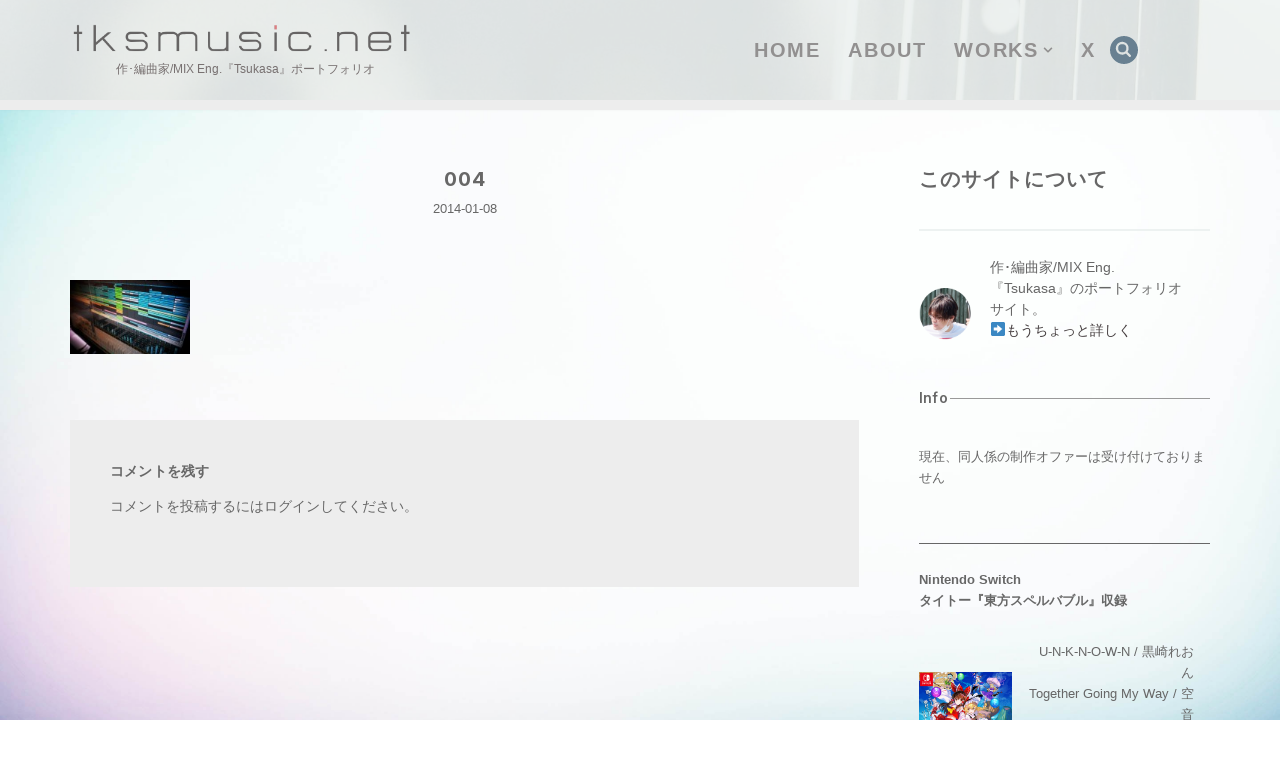

--- FILE ---
content_type: text/html; charset=UTF-8
request_url: https://tksmusic.net/004/
body_size: 19697
content:
<!DOCTYPE html>
<html dir="ltr" lang="ja" prefix="og: https://ogp.me/ns#">

<head>
	
	<meta charset="UTF-8">
	<meta name="viewport" content="width=device-width, initial-scale=1, minimum-scale=1">
	<link rel="profile" href="http://gmpg.org/xfn/11">
		<title>004 | tksmusic.net</title>
	<style>img:is([sizes="auto" i], [sizes^="auto," i]) { contain-intrinsic-size: 3000px 1500px }</style>
	
		<!-- All in One SEO 4.9.3 - aioseo.com -->
	<meta name="robots" content="max-image-preview:large" />
	<meta name="author" content="Tsukasa"/>
	<link rel="canonical" href="https://tksmusic.net/004/" />
	<meta name="generator" content="All in One SEO (AIOSEO) 4.9.3" />
		<meta property="og:locale" content="ja_JP" />
		<meta property="og:site_name" content="tksmusic.net ‣ 作･編曲家/MIX Eng.『Tsukasa』ポートフォリオ" />
		<meta property="og:type" content="article" />
		<meta property="og:title" content="004 | tksmusic.net" />
		<meta property="og:url" content="https://tksmusic.net/004/" />
		<meta property="og:image" content="https://tksmusic.net/wp-content/uploads/2016/10/logo_tksm_add_pink-1200x120.png" />
		<meta property="og:image:secure_url" content="https://tksmusic.net/wp-content/uploads/2016/10/logo_tksm_add_pink-1200x120.png" />
		<meta property="article:published_time" content="2014-01-08T03:25:40+00:00" />
		<meta property="article:modified_time" content="2014-01-08T03:25:40+00:00" />
		<meta name="twitter:card" content="summary" />
		<meta name="twitter:title" content="004 | tksmusic.net" />
		<meta name="twitter:image" content="https://tksmusic.net/wp-content/uploads/2016/10/logo_tksm_add_pink-1200x120.png" />
		<script type="application/ld+json" class="aioseo-schema">
			{"@context":"https:\/\/schema.org","@graph":[{"@type":"BreadcrumbList","@id":"https:\/\/tksmusic.net\/004\/#breadcrumblist","itemListElement":[{"@type":"ListItem","@id":"https:\/\/tksmusic.net#listItem","position":1,"name":"\u30db\u30fc\u30e0","item":"https:\/\/tksmusic.net","nextItem":{"@type":"ListItem","@id":"https:\/\/tksmusic.net\/004\/#listItem","name":"004"}},{"@type":"ListItem","@id":"https:\/\/tksmusic.net\/004\/#listItem","position":2,"name":"004","previousItem":{"@type":"ListItem","@id":"https:\/\/tksmusic.net#listItem","name":"\u30db\u30fc\u30e0"}}]},{"@type":"ItemPage","@id":"https:\/\/tksmusic.net\/004\/#itempage","url":"https:\/\/tksmusic.net\/004\/","name":"004 | tksmusic.net","inLanguage":"ja","isPartOf":{"@id":"https:\/\/tksmusic.net\/#website"},"breadcrumb":{"@id":"https:\/\/tksmusic.net\/004\/#breadcrumblist"},"author":{"@id":"https:\/\/tksmusic.net\/blog\/author\/tksm\/#author"},"creator":{"@id":"https:\/\/tksmusic.net\/blog\/author\/tksm\/#author"},"datePublished":"2014-01-08T12:25:40+09:00","dateModified":"2014-01-08T12:25:40+09:00"},{"@type":"Person","@id":"https:\/\/tksmusic.net\/#person","name":"Tsukasa"},{"@type":"Person","@id":"https:\/\/tksmusic.net\/blog\/author\/tksm\/#author","url":"https:\/\/tksmusic.net\/blog\/author\/tksm\/","name":"Tsukasa"},{"@type":"WebSite","@id":"https:\/\/tksmusic.net\/#website","url":"https:\/\/tksmusic.net\/","name":"tksmusic.net","description":"\u4f5c\uff65\u7de8\u66f2\u5bb6\/MIX Eng.\u300eTsukasa\u300f\u30dd\u30fc\u30c8\u30d5\u30a9\u30ea\u30aa","inLanguage":"ja","publisher":{"@id":"https:\/\/tksmusic.net\/#person"}}]}
		</script>
		<!-- All in One SEO -->

<link rel='dns-prefetch' href='//fonts.googleapis.com' />
<link rel="alternate" type="application/rss+xml" title="tksmusic.net &raquo; フィード" href="https://tksmusic.net/feed/" />
<link rel="alternate" type="application/rss+xml" title="tksmusic.net &raquo; コメントフィード" href="https://tksmusic.net/comments/feed/" />
<link rel="alternate" type="application/rss+xml" title="tksmusic.net &raquo; 004 のコメントのフィード" href="https://tksmusic.net/feed/?attachment_id=6285" />
		<!-- This site uses the Google Analytics by ExactMetrics plugin v8.4.1 - Using Analytics tracking - https://www.exactmetrics.com/ -->
		<!-- Note: ExactMetrics is not currently configured on this site. The site owner needs to authenticate with Google Analytics in the ExactMetrics settings panel. -->
					<!-- No tracking code set -->
				<!-- / Google Analytics by ExactMetrics -->
		<script>
window._wpemojiSettings = {"baseUrl":"https:\/\/s.w.org\/images\/core\/emoji\/15.0.3\/72x72\/","ext":".png","svgUrl":"https:\/\/s.w.org\/images\/core\/emoji\/15.0.3\/svg\/","svgExt":".svg","source":{"concatemoji":"https:\/\/tksmusic.net\/wp-includes\/js\/wp-emoji-release.min.js?ver=6.7.4"}};
/*! This file is auto-generated */
!function(i,n){var o,s,e;function c(e){try{var t={supportTests:e,timestamp:(new Date).valueOf()};sessionStorage.setItem(o,JSON.stringify(t))}catch(e){}}function p(e,t,n){e.clearRect(0,0,e.canvas.width,e.canvas.height),e.fillText(t,0,0);var t=new Uint32Array(e.getImageData(0,0,e.canvas.width,e.canvas.height).data),r=(e.clearRect(0,0,e.canvas.width,e.canvas.height),e.fillText(n,0,0),new Uint32Array(e.getImageData(0,0,e.canvas.width,e.canvas.height).data));return t.every(function(e,t){return e===r[t]})}function u(e,t,n){switch(t){case"flag":return n(e,"\ud83c\udff3\ufe0f\u200d\u26a7\ufe0f","\ud83c\udff3\ufe0f\u200b\u26a7\ufe0f")?!1:!n(e,"\ud83c\uddfa\ud83c\uddf3","\ud83c\uddfa\u200b\ud83c\uddf3")&&!n(e,"\ud83c\udff4\udb40\udc67\udb40\udc62\udb40\udc65\udb40\udc6e\udb40\udc67\udb40\udc7f","\ud83c\udff4\u200b\udb40\udc67\u200b\udb40\udc62\u200b\udb40\udc65\u200b\udb40\udc6e\u200b\udb40\udc67\u200b\udb40\udc7f");case"emoji":return!n(e,"\ud83d\udc26\u200d\u2b1b","\ud83d\udc26\u200b\u2b1b")}return!1}function f(e,t,n){var r="undefined"!=typeof WorkerGlobalScope&&self instanceof WorkerGlobalScope?new OffscreenCanvas(300,150):i.createElement("canvas"),a=r.getContext("2d",{willReadFrequently:!0}),o=(a.textBaseline="top",a.font="600 32px Arial",{});return e.forEach(function(e){o[e]=t(a,e,n)}),o}function t(e){var t=i.createElement("script");t.src=e,t.defer=!0,i.head.appendChild(t)}"undefined"!=typeof Promise&&(o="wpEmojiSettingsSupports",s=["flag","emoji"],n.supports={everything:!0,everythingExceptFlag:!0},e=new Promise(function(e){i.addEventListener("DOMContentLoaded",e,{once:!0})}),new Promise(function(t){var n=function(){try{var e=JSON.parse(sessionStorage.getItem(o));if("object"==typeof e&&"number"==typeof e.timestamp&&(new Date).valueOf()<e.timestamp+604800&&"object"==typeof e.supportTests)return e.supportTests}catch(e){}return null}();if(!n){if("undefined"!=typeof Worker&&"undefined"!=typeof OffscreenCanvas&&"undefined"!=typeof URL&&URL.createObjectURL&&"undefined"!=typeof Blob)try{var e="postMessage("+f.toString()+"("+[JSON.stringify(s),u.toString(),p.toString()].join(",")+"));",r=new Blob([e],{type:"text/javascript"}),a=new Worker(URL.createObjectURL(r),{name:"wpTestEmojiSupports"});return void(a.onmessage=function(e){c(n=e.data),a.terminate(),t(n)})}catch(e){}c(n=f(s,u,p))}t(n)}).then(function(e){for(var t in e)n.supports[t]=e[t],n.supports.everything=n.supports.everything&&n.supports[t],"flag"!==t&&(n.supports.everythingExceptFlag=n.supports.everythingExceptFlag&&n.supports[t]);n.supports.everythingExceptFlag=n.supports.everythingExceptFlag&&!n.supports.flag,n.DOMReady=!1,n.readyCallback=function(){n.DOMReady=!0}}).then(function(){return e}).then(function(){var e;n.supports.everything||(n.readyCallback(),(e=n.source||{}).concatemoji?t(e.concatemoji):e.wpemoji&&e.twemoji&&(t(e.twemoji),t(e.wpemoji)))}))}((window,document),window._wpemojiSettings);
</script>
<style id='wp-emoji-styles-inline-css'>

	img.wp-smiley, img.emoji {
		display: inline !important;
		border: none !important;
		box-shadow: none !important;
		height: 1em !important;
		width: 1em !important;
		margin: 0 0.07em !important;
		vertical-align: -0.1em !important;
		background: none !important;
		padding: 0 !important;
	}
</style>
<link rel='stylesheet' id='wp-block-library-css' href='https://tksmusic.net/wp-includes/css/dist/block-library/style.min.css?ver=6.7.4' media='all' />
<link rel='stylesheet' id='aioseo/css/src/vue/standalone/blocks/table-of-contents/global.scss-css' href='https://tksmusic.net/wp-content/plugins/all-in-one-seo-pack/dist/Lite/assets/css/table-of-contents/global.e90f6d47.css?ver=4.9.3' media='all' />
<style id='classic-theme-styles-inline-css'>
/*! This file is auto-generated */
.wp-block-button__link{color:#fff;background-color:#32373c;border-radius:9999px;box-shadow:none;text-decoration:none;padding:calc(.667em + 2px) calc(1.333em + 2px);font-size:1.125em}.wp-block-file__button{background:#32373c;color:#fff;text-decoration:none}
</style>
<style id='global-styles-inline-css'>
:root{--wp--preset--aspect-ratio--square: 1;--wp--preset--aspect-ratio--4-3: 4/3;--wp--preset--aspect-ratio--3-4: 3/4;--wp--preset--aspect-ratio--3-2: 3/2;--wp--preset--aspect-ratio--2-3: 2/3;--wp--preset--aspect-ratio--16-9: 16/9;--wp--preset--aspect-ratio--9-16: 9/16;--wp--preset--color--black: #000000;--wp--preset--color--cyan-bluish-gray: #abb8c3;--wp--preset--color--white: #ffffff;--wp--preset--color--pale-pink: #f78da7;--wp--preset--color--vivid-red: #cf2e2e;--wp--preset--color--luminous-vivid-orange: #ff6900;--wp--preset--color--luminous-vivid-amber: #fcb900;--wp--preset--color--light-green-cyan: #7bdcb5;--wp--preset--color--vivid-green-cyan: #00d084;--wp--preset--color--pale-cyan-blue: #8ed1fc;--wp--preset--color--vivid-cyan-blue: #0693e3;--wp--preset--color--vivid-purple: #9b51e0;--wp--preset--color--neve-link-color: var(--nv-primary-accent);--wp--preset--color--neve-link-hover-color: var(--nv-secondary-accent);--wp--preset--color--nv-site-bg: var(--nv-site-bg);--wp--preset--color--nv-light-bg: var(--nv-light-bg);--wp--preset--color--nv-dark-bg: var(--nv-dark-bg);--wp--preset--color--neve-text-color: var(--nv-text-color);--wp--preset--color--nv-text-dark-bg: var(--nv-text-dark-bg);--wp--preset--color--nv-c-1: var(--nv-c-1);--wp--preset--color--nv-c-2: var(--nv-c-2);--wp--preset--gradient--vivid-cyan-blue-to-vivid-purple: linear-gradient(135deg,rgba(6,147,227,1) 0%,rgb(155,81,224) 100%);--wp--preset--gradient--light-green-cyan-to-vivid-green-cyan: linear-gradient(135deg,rgb(122,220,180) 0%,rgb(0,208,130) 100%);--wp--preset--gradient--luminous-vivid-amber-to-luminous-vivid-orange: linear-gradient(135deg,rgba(252,185,0,1) 0%,rgba(255,105,0,1) 100%);--wp--preset--gradient--luminous-vivid-orange-to-vivid-red: linear-gradient(135deg,rgba(255,105,0,1) 0%,rgb(207,46,46) 100%);--wp--preset--gradient--very-light-gray-to-cyan-bluish-gray: linear-gradient(135deg,rgb(238,238,238) 0%,rgb(169,184,195) 100%);--wp--preset--gradient--cool-to-warm-spectrum: linear-gradient(135deg,rgb(74,234,220) 0%,rgb(151,120,209) 20%,rgb(207,42,186) 40%,rgb(238,44,130) 60%,rgb(251,105,98) 80%,rgb(254,248,76) 100%);--wp--preset--gradient--blush-light-purple: linear-gradient(135deg,rgb(255,206,236) 0%,rgb(152,150,240) 100%);--wp--preset--gradient--blush-bordeaux: linear-gradient(135deg,rgb(254,205,165) 0%,rgb(254,45,45) 50%,rgb(107,0,62) 100%);--wp--preset--gradient--luminous-dusk: linear-gradient(135deg,rgb(255,203,112) 0%,rgb(199,81,192) 50%,rgb(65,88,208) 100%);--wp--preset--gradient--pale-ocean: linear-gradient(135deg,rgb(255,245,203) 0%,rgb(182,227,212) 50%,rgb(51,167,181) 100%);--wp--preset--gradient--electric-grass: linear-gradient(135deg,rgb(202,248,128) 0%,rgb(113,206,126) 100%);--wp--preset--gradient--midnight: linear-gradient(135deg,rgb(2,3,129) 0%,rgb(40,116,252) 100%);--wp--preset--font-size--small: 13px;--wp--preset--font-size--medium: 20px;--wp--preset--font-size--large: 36px;--wp--preset--font-size--x-large: 42px;--wp--preset--spacing--20: 0.44rem;--wp--preset--spacing--30: 0.67rem;--wp--preset--spacing--40: 1rem;--wp--preset--spacing--50: 1.5rem;--wp--preset--spacing--60: 2.25rem;--wp--preset--spacing--70: 3.38rem;--wp--preset--spacing--80: 5.06rem;--wp--preset--shadow--natural: 6px 6px 9px rgba(0, 0, 0, 0.2);--wp--preset--shadow--deep: 12px 12px 50px rgba(0, 0, 0, 0.4);--wp--preset--shadow--sharp: 6px 6px 0px rgba(0, 0, 0, 0.2);--wp--preset--shadow--outlined: 6px 6px 0px -3px rgba(255, 255, 255, 1), 6px 6px rgba(0, 0, 0, 1);--wp--preset--shadow--crisp: 6px 6px 0px rgba(0, 0, 0, 1);}:where(.is-layout-flex){gap: 0.5em;}:where(.is-layout-grid){gap: 0.5em;}body .is-layout-flex{display: flex;}.is-layout-flex{flex-wrap: wrap;align-items: center;}.is-layout-flex > :is(*, div){margin: 0;}body .is-layout-grid{display: grid;}.is-layout-grid > :is(*, div){margin: 0;}:where(.wp-block-columns.is-layout-flex){gap: 2em;}:where(.wp-block-columns.is-layout-grid){gap: 2em;}:where(.wp-block-post-template.is-layout-flex){gap: 1.25em;}:where(.wp-block-post-template.is-layout-grid){gap: 1.25em;}.has-black-color{color: var(--wp--preset--color--black) !important;}.has-cyan-bluish-gray-color{color: var(--wp--preset--color--cyan-bluish-gray) !important;}.has-white-color{color: var(--wp--preset--color--white) !important;}.has-pale-pink-color{color: var(--wp--preset--color--pale-pink) !important;}.has-vivid-red-color{color: var(--wp--preset--color--vivid-red) !important;}.has-luminous-vivid-orange-color{color: var(--wp--preset--color--luminous-vivid-orange) !important;}.has-luminous-vivid-amber-color{color: var(--wp--preset--color--luminous-vivid-amber) !important;}.has-light-green-cyan-color{color: var(--wp--preset--color--light-green-cyan) !important;}.has-vivid-green-cyan-color{color: var(--wp--preset--color--vivid-green-cyan) !important;}.has-pale-cyan-blue-color{color: var(--wp--preset--color--pale-cyan-blue) !important;}.has-vivid-cyan-blue-color{color: var(--wp--preset--color--vivid-cyan-blue) !important;}.has-vivid-purple-color{color: var(--wp--preset--color--vivid-purple) !important;}.has-neve-link-color-color{color: var(--wp--preset--color--neve-link-color) !important;}.has-neve-link-hover-color-color{color: var(--wp--preset--color--neve-link-hover-color) !important;}.has-nv-site-bg-color{color: var(--wp--preset--color--nv-site-bg) !important;}.has-nv-light-bg-color{color: var(--wp--preset--color--nv-light-bg) !important;}.has-nv-dark-bg-color{color: var(--wp--preset--color--nv-dark-bg) !important;}.has-neve-text-color-color{color: var(--wp--preset--color--neve-text-color) !important;}.has-nv-text-dark-bg-color{color: var(--wp--preset--color--nv-text-dark-bg) !important;}.has-nv-c-1-color{color: var(--wp--preset--color--nv-c-1) !important;}.has-nv-c-2-color{color: var(--wp--preset--color--nv-c-2) !important;}.has-black-background-color{background-color: var(--wp--preset--color--black) !important;}.has-cyan-bluish-gray-background-color{background-color: var(--wp--preset--color--cyan-bluish-gray) !important;}.has-white-background-color{background-color: var(--wp--preset--color--white) !important;}.has-pale-pink-background-color{background-color: var(--wp--preset--color--pale-pink) !important;}.has-vivid-red-background-color{background-color: var(--wp--preset--color--vivid-red) !important;}.has-luminous-vivid-orange-background-color{background-color: var(--wp--preset--color--luminous-vivid-orange) !important;}.has-luminous-vivid-amber-background-color{background-color: var(--wp--preset--color--luminous-vivid-amber) !important;}.has-light-green-cyan-background-color{background-color: var(--wp--preset--color--light-green-cyan) !important;}.has-vivid-green-cyan-background-color{background-color: var(--wp--preset--color--vivid-green-cyan) !important;}.has-pale-cyan-blue-background-color{background-color: var(--wp--preset--color--pale-cyan-blue) !important;}.has-vivid-cyan-blue-background-color{background-color: var(--wp--preset--color--vivid-cyan-blue) !important;}.has-vivid-purple-background-color{background-color: var(--wp--preset--color--vivid-purple) !important;}.has-neve-link-color-background-color{background-color: var(--wp--preset--color--neve-link-color) !important;}.has-neve-link-hover-color-background-color{background-color: var(--wp--preset--color--neve-link-hover-color) !important;}.has-nv-site-bg-background-color{background-color: var(--wp--preset--color--nv-site-bg) !important;}.has-nv-light-bg-background-color{background-color: var(--wp--preset--color--nv-light-bg) !important;}.has-nv-dark-bg-background-color{background-color: var(--wp--preset--color--nv-dark-bg) !important;}.has-neve-text-color-background-color{background-color: var(--wp--preset--color--neve-text-color) !important;}.has-nv-text-dark-bg-background-color{background-color: var(--wp--preset--color--nv-text-dark-bg) !important;}.has-nv-c-1-background-color{background-color: var(--wp--preset--color--nv-c-1) !important;}.has-nv-c-2-background-color{background-color: var(--wp--preset--color--nv-c-2) !important;}.has-black-border-color{border-color: var(--wp--preset--color--black) !important;}.has-cyan-bluish-gray-border-color{border-color: var(--wp--preset--color--cyan-bluish-gray) !important;}.has-white-border-color{border-color: var(--wp--preset--color--white) !important;}.has-pale-pink-border-color{border-color: var(--wp--preset--color--pale-pink) !important;}.has-vivid-red-border-color{border-color: var(--wp--preset--color--vivid-red) !important;}.has-luminous-vivid-orange-border-color{border-color: var(--wp--preset--color--luminous-vivid-orange) !important;}.has-luminous-vivid-amber-border-color{border-color: var(--wp--preset--color--luminous-vivid-amber) !important;}.has-light-green-cyan-border-color{border-color: var(--wp--preset--color--light-green-cyan) !important;}.has-vivid-green-cyan-border-color{border-color: var(--wp--preset--color--vivid-green-cyan) !important;}.has-pale-cyan-blue-border-color{border-color: var(--wp--preset--color--pale-cyan-blue) !important;}.has-vivid-cyan-blue-border-color{border-color: var(--wp--preset--color--vivid-cyan-blue) !important;}.has-vivid-purple-border-color{border-color: var(--wp--preset--color--vivid-purple) !important;}.has-neve-link-color-border-color{border-color: var(--wp--preset--color--neve-link-color) !important;}.has-neve-link-hover-color-border-color{border-color: var(--wp--preset--color--neve-link-hover-color) !important;}.has-nv-site-bg-border-color{border-color: var(--wp--preset--color--nv-site-bg) !important;}.has-nv-light-bg-border-color{border-color: var(--wp--preset--color--nv-light-bg) !important;}.has-nv-dark-bg-border-color{border-color: var(--wp--preset--color--nv-dark-bg) !important;}.has-neve-text-color-border-color{border-color: var(--wp--preset--color--neve-text-color) !important;}.has-nv-text-dark-bg-border-color{border-color: var(--wp--preset--color--nv-text-dark-bg) !important;}.has-nv-c-1-border-color{border-color: var(--wp--preset--color--nv-c-1) !important;}.has-nv-c-2-border-color{border-color: var(--wp--preset--color--nv-c-2) !important;}.has-vivid-cyan-blue-to-vivid-purple-gradient-background{background: var(--wp--preset--gradient--vivid-cyan-blue-to-vivid-purple) !important;}.has-light-green-cyan-to-vivid-green-cyan-gradient-background{background: var(--wp--preset--gradient--light-green-cyan-to-vivid-green-cyan) !important;}.has-luminous-vivid-amber-to-luminous-vivid-orange-gradient-background{background: var(--wp--preset--gradient--luminous-vivid-amber-to-luminous-vivid-orange) !important;}.has-luminous-vivid-orange-to-vivid-red-gradient-background{background: var(--wp--preset--gradient--luminous-vivid-orange-to-vivid-red) !important;}.has-very-light-gray-to-cyan-bluish-gray-gradient-background{background: var(--wp--preset--gradient--very-light-gray-to-cyan-bluish-gray) !important;}.has-cool-to-warm-spectrum-gradient-background{background: var(--wp--preset--gradient--cool-to-warm-spectrum) !important;}.has-blush-light-purple-gradient-background{background: var(--wp--preset--gradient--blush-light-purple) !important;}.has-blush-bordeaux-gradient-background{background: var(--wp--preset--gradient--blush-bordeaux) !important;}.has-luminous-dusk-gradient-background{background: var(--wp--preset--gradient--luminous-dusk) !important;}.has-pale-ocean-gradient-background{background: var(--wp--preset--gradient--pale-ocean) !important;}.has-electric-grass-gradient-background{background: var(--wp--preset--gradient--electric-grass) !important;}.has-midnight-gradient-background{background: var(--wp--preset--gradient--midnight) !important;}.has-small-font-size{font-size: var(--wp--preset--font-size--small) !important;}.has-medium-font-size{font-size: var(--wp--preset--font-size--medium) !important;}.has-large-font-size{font-size: var(--wp--preset--font-size--large) !important;}.has-x-large-font-size{font-size: var(--wp--preset--font-size--x-large) !important;}
:where(.wp-block-post-template.is-layout-flex){gap: 1.25em;}:where(.wp-block-post-template.is-layout-grid){gap: 1.25em;}
:where(.wp-block-columns.is-layout-flex){gap: 2em;}:where(.wp-block-columns.is-layout-grid){gap: 2em;}
:root :where(.wp-block-pullquote){font-size: 1.5em;line-height: 1.6;}
</style>
<link rel='stylesheet' id='sbttb-fonts-css' href='https://tksmusic.net/wp-content/plugins/smooth-back-to-top-button/assets/css/sbttb-fonts.css?ver=1.1.15' media='all' />
<link rel='stylesheet' id='sbttb-style-css' href='https://tksmusic.net/wp-content/plugins/smooth-back-to-top-button/assets/css/smooth-back-to-top-button.css?ver=1.1.15' media='all' />
<link rel='stylesheet' id='uag-style-6285-css' href='https://tksmusic.net/wp-content/uploads/uag-plugin/assets/6000/uag-css-6285.css?ver=1744561043' media='all' />
<link rel='stylesheet' id='neve-style-css' href='https://tksmusic.net/wp-content/themes/neve/style-main-new.min.css?ver=4.0.1' media='all' />
<style id='neve-style-inline-css'>
.nv-meta-list li.meta:not(:last-child):after { content:"/" }.nv-meta-list .no-mobile{
			display:none;
		}.nv-meta-list li.last::after{
			content: ""!important;
		}@media (min-width: 769px) {
			.nv-meta-list .no-mobile {
				display: inline-block;
			}
			.nv-meta-list li.last:not(:last-child)::after {
		 		content: "/" !important;
			}
		}
 :root{ --container: 748px;--postwidth:100%; --primarybtnbg: #775a6a; --primarybtnhoverbg: #939393; --secondarybtncolor: #676767; --primarybtnhovercolor: #ffffff; --secondarybtnhovercolor: #676767;--primarybtnborderradius:8px;--secondarybtnborderradius:8px;--btnpadding:8px 12px;--primarybtnpadding:8px 12px;--secondarybtnpadding:8px 12px; --btnlineheight: 1.6em; --btntexttransform: capitalize; --bodyfontfamily: Arial,Helvetica,sans-serif; --bodyfontsize: 12px; --bodylineheight: 1.5em; --bodyletterspacing: 0px; --bodyfontweight: none; --bodytexttransform: none; --headingsfontfamily: Inter; --h1fontsize: 1.4em; --h1fontweight: 700; --h1lineheight: 1em; --h1letterspacing: 1px; --h1texttransform: none; --h2fontsize: 1.1em; --h2fontweight: 600; --h2lineheight: 1.4em; --h2letterspacing: 0.2px; --h2texttransform: none; --h3fontsize: 16px; --h3fontweight: 600; --h3lineheight: 1.6em; --h3letterspacing: 0px; --h3texttransform: none; --h4fontsize: 14px; --h4fontweight: 600; --h4lineheight: 1.6em; --h4letterspacing: 0.3px; --h4texttransform: none; --h5fontsize: 16px; --h5fontweight: 700; --h5lineheight: 1.6em; --h5letterspacing: 0px; --h5texttransform: none; --h6fontsize: 0.75em; --h6fontweight: 700; --h6lineheight: 1.6em; --h6letterspacing: 0px; --h6texttransform: none;--formfieldborderwidth:2px;--formfieldborderradius:3px; --formfieldbgcolor: #000000; --formfieldbordercolor: #c7c7c7; --formfieldcolor: var(--nv-text-color);--formfieldpadding:10px 12px; } .nv-index-posts{ --borderradius:0px; } .has-neve-button-color-color{ color: #775a6a!important; } .has-neve-button-color-background-color{ background-color: #775a6a!important; } .single-post-container .alignfull > [class*="__inner-container"], .single-post-container .alignwide > [class*="__inner-container"]{ max-width:718px } .nv-meta-list{ --avatarsize: 20px; } .single .nv-meta-list{ --avatarsize: 20px; } .neve-main{ --boxshadow:0 3px 6px -5px rgba(0, 0, 0, 0.1), 0 4px 8px rgba(0, 0, 0, 0.1); } .nv-is-boxed.nv-comments-wrap{ --padding:20px; } .nv-is-boxed.comment-respond{ --padding:20px; } .single:not(.single-product), .page{ --c-vspace:0 0 0 0;; } .global-styled{ --bgcolor: var(--nv-site-bg); } .header-top{ --rowbwidth:0px; --rowbcolor: var(--nv-light-bg); --color: #525050; --overlaycolor: var(--nv-text-dark-bg);--bgimage:url("https://tksmusic.net/wp-content/uploads/banner2024.jpg");--bgposition:41% 42%;;--bgoverlayopacity:0.75; } .header-main{ --rowbcolor: #000000; --color: #a1a1a1; --bgcolor: #e1ecf0; } .header-bottom{ --rowbcolor: var(--nv-light-bg); --color: var(--nv-text-color); --bgcolor: #ffffff; } .header-menu-sidebar-bg{ --justify: flex-start; --textalign: left;--flexg: 1;--wrapdropdownwidth: auto; --color: var(--nv-text-color); --bgcolor: var(--nv-light-bg); } .header-menu-sidebar{ width: 360px; } .builder-item--logo{ --maxwidth: 172px; --color: #787171; --fs: 24px;--padding:2px;--margin:10px 1px; --textalign: center;--justify: center; } .builder-item--nav-icon,.header-menu-sidebar .close-sidebar-panel .navbar-toggle{ --borderradius:3px;--borderwidth:1px; } .builder-item--nav-icon{ --label-margin:0 5px 0 0;;--padding:10px 15px;--margin:0; } .builder-item--primary-menu{ --color: #929090; --hovercolor: var(--nv-primary-accent); --hovertextcolor: var(--nv-text-color); --activecolor: #40636e; --spacing: 20px; --height: 25px;--padding:0;--margin:0; --fontsize: 1.2em; --lineheight: 1.2em; --letterspacing: 1px; --fontweight: 600; --texttransform: none; --iconsize: 1.2em; } .hfg-is-group.has-primary-menu .inherit-ff{ --inheritedfw: 600; } .builder-item--header_search_responsive{ --iconsize: 28px; --color: #688091; --formfieldfontsize: 14px;--formfieldborderwidth:2px;--formfieldborderradius:2px; --height: 40px;--padding:0 10px;--margin:0; } .footer-top-inner .row{ grid-template-columns:1fr; --valign: flex-start; } .footer-top{ --rowbwidth:0px; --rowbcolor: var(--nv-light-bg); --color: var(--nv-text-dark-bg); --bgcolor: var(--nv-primary-accent); } .footer-main-inner .row{ grid-template-columns:1fr; --valign: flex-start; } .footer-main{ --rowbcolor: var(--nv-light-bg); --color: var(--nv-text-color); --bgcolor: var(--nv-site-bg); } .footer-bottom-inner .row{ grid-template-columns:1fr; --valign: flex-start; } .footer-bottom{ --rowbcolor: var(--nv-light-bg); --color: #eae6e6; --bgcolor: var(--nv-secondary-accent); } .builder-item--footer-menu{ --hovercolor: #dbc7c7; --spacing: 20px; --height: 25px;--padding:0;--margin:0; --fontsize: 1em; --lineheight: 1.6; --letterspacing: 0px; --fontweight: 500; --texttransform: none; --iconsize: 1em; --textalign: left;--justify: flex-start; } @media(min-width: 576px){ :root{ --container: 992px;--postwidth:100%;--btnpadding:8px 12px;--primarybtnpadding:8px 12px;--secondarybtnpadding:8px 12px; --btnlineheight: 1.6em; --bodyfontsize: 14px; --bodylineheight: 1.6em; --bodyletterspacing: 0px; --h1fontsize: 1.6em; --h1lineheight: 1.2em; --h1letterspacing: 1px; --h2fontsize: 1.4em; --h2lineheight: 1.2em; --h2letterspacing: 0px; --h3fontsize: 1.1em; --h3lineheight: 1.6em; --h3letterspacing: 0px; --h4fontsize: 1em; --h4lineheight: 1.6em; --h4letterspacing: 0px; --h5fontsize: 18px; --h5lineheight: 1.6em; --h5letterspacing: 0px; --h6fontsize: 0.75em; --h6lineheight: 1.6em; --h6letterspacing: 0px; } .single-post-container .alignfull > [class*="__inner-container"], .single-post-container .alignwide > [class*="__inner-container"]{ max-width:962px } .nv-meta-list{ --avatarsize: 20px; } .single .nv-meta-list{ --avatarsize: 20px; } .nv-is-boxed.nv-comments-wrap{ --padding:30px; } .nv-is-boxed.comment-respond{ --padding:30px; } .single:not(.single-product), .page{ --c-vspace:0 0 0 0;; } .header-top{ --rowbwidth:0px; } .header-menu-sidebar-bg{ --justify: flex-start; --textalign: left;--flexg: 1;--wrapdropdownwidth: auto; } .header-menu-sidebar{ width: 360px; } .builder-item--logo{ --maxwidth: 350px; --fs: 24px;--padding:;--margin:15px 1px; --textalign: center;--justify: center; } .builder-item--nav-icon{ --label-margin:0 5px 0 0;;--padding:10px 15px;--margin:0; } .builder-item--primary-menu{ --spacing: 20px; --height: 25px;--padding:0;--margin:0; --fontsize: 1em; --lineheight: 1.6em; --letterspacing: 0px; --iconsize: 1em; } .builder-item--header_search_responsive{ --formfieldfontsize: 14px;--formfieldborderwidth:2px;--formfieldborderradius:2px; --height: 40px;--padding:0 10px;--margin:0; } .footer-top{ --rowbwidth:0px; } .builder-item--footer-menu{ --spacing: 20px; --height: 25px;--padding:0;--margin:0; --fontsize: 1em; --lineheight: 1.6; --letterspacing: 0px; --iconsize: 1em; --textalign: left;--justify: flex-start; } }@media(min-width: 960px){ :root{ --container: 1170px;--postwidth:100%;--btnpadding:5px 10px;--primarybtnpadding:5px 10px;--secondarybtnpadding:5px 10px; --btnlineheight: 1.6em; --bodyfontsize: 14px; --bodylineheight: 1.5em; --bodyletterspacing: 0px; --h1fontsize: 1.4em; --h1lineheight: 1em; --h1letterspacing: 1px; --h2fontsize: 1.2em; --h2lineheight: 1.5em; --h2letterspacing: 1px; --h3fontsize: 18px; --h3lineheight: 1.4em; --h3letterspacing: 0.2px; --h4fontsize: 14px; --h4lineheight: 1.5em; --h4letterspacing: 0.2px; --h5fontsize: 15px; --h5lineheight: 1.6em; --h5letterspacing: 0px; --h6fontsize: 14px; --h6lineheight: 1em; --h6letterspacing: 0.3px; } body:not(.single):not(.archive):not(.blog):not(.search):not(.error404) .neve-main > .container .col, body.post-type-archive-course .neve-main > .container .col, body.post-type-archive-llms_membership .neve-main > .container .col{ max-width: 63%; } body:not(.single):not(.archive):not(.blog):not(.search):not(.error404) .nv-sidebar-wrap, body.post-type-archive-course .nv-sidebar-wrap, body.post-type-archive-llms_membership .nv-sidebar-wrap{ max-width: 37%; } .neve-main > .archive-container .nv-index-posts.col{ max-width: 78%; } .neve-main > .archive-container .nv-sidebar-wrap{ max-width: 22%; } .neve-main > .single-post-container .nv-single-post-wrap.col{ max-width: 70%; } .single-post-container .alignfull > [class*="__inner-container"], .single-post-container .alignwide > [class*="__inner-container"]{ max-width:789px } .container-fluid.single-post-container .alignfull > [class*="__inner-container"], .container-fluid.single-post-container .alignwide > [class*="__inner-container"]{ max-width:calc(70% + 15px) } .neve-main > .single-post-container .nv-sidebar-wrap{ max-width: 30%; } .nv-meta-list{ --avatarsize: 20px; } .single .nv-meta-list{ --avatarsize: 20px; } .blog .blog-entry-title, .archive .blog-entry-title{ --fontsize: 14px; } .nv-is-boxed.nv-comments-wrap{ --padding:40px; } .nv-is-boxed.comment-respond{ --padding:40px; } .single:not(.single-product), .page{ --c-vspace:0 0 0 0;; } .header-top{ --height:100px;--rowbwidth:10px; } .header-menu-sidebar-bg{ --justify: flex-start; --textalign: left;--flexg: 1;--wrapdropdownwidth: auto; } .header-menu-sidebar{ width: 360px; } .builder-item--logo{ --maxwidth: 350px; --fs: 24px;--padding:0;--margin:0; --textalign: center;--justify: center; } .builder-item--nav-icon{ --label-margin:0 5px 0 0;;--padding:10px 15px;--margin:0; } .builder-item--primary-menu{ --spacing: 20px; --height: 25px;--padding:0 0 0 300px;;--margin:0; --fontsize: 1.4em; --lineheight: 1.6em; --letterspacing: 1.6px; --iconsize: 1.4em; } .builder-item--header_search_responsive{ --formfieldfontsize: 14px;--formfieldborderwidth:2px;--formfieldborderradius:2px; --height: 40px;--padding:0 10px;--margin:0; } .footer-top{ --rowbwidth:0px; } .builder-item--footer-menu{ --spacing: 20px; --height: 25px;--padding:0;--margin:0; --fontsize: 1em; --lineheight: 1.6; --letterspacing: 0px; --iconsize: 1em; --textalign: left;--justify: flex-start; } }:root{--nv-primary-accent:#463f40;--nv-secondary-accent:#615c52;--nv-site-bg:#ffffff;--nv-light-bg:#ededed;--nv-dark-bg:#14171c;--nv-text-color:#676767;--nv-text-dark-bg:#edf2f1;--nv-c-1:#8da38e;--nv-c-2:#f37262;--nv-fallback-ff:Arial, Helvetica, sans-serif;}
</style>
<link rel='stylesheet' id='fancybox-css' href='https://tksmusic.net/wp-content/plugins/easy-fancybox/fancybox/1.5.4/jquery.fancybox.min.css?ver=6.7.4' media='screen' />
<style id='fancybox-inline-css'>
#fancybox-content{border-color:#666;}
</style>
<link rel='stylesheet' id='neve-google-font-inter-css' href='//fonts.googleapis.com/css?family=Inter%3A400%2C700%2C600&#038;display=swap&#038;ver=4.0.1' media='all' />
<script src="https://tksmusic.net/wp-includes/js/jquery/jquery.min.js?ver=3.7.1" id="jquery-core-js"></script>
<script src="https://tksmusic.net/wp-includes/js/jquery/jquery-migrate.min.js?ver=3.4.1" id="jquery-migrate-js"></script>
<link rel="https://api.w.org/" href="https://tksmusic.net/wp-json/" /><link rel="alternate" title="JSON" type="application/json" href="https://tksmusic.net/wp-json/wp/v2/media/6285" /><link rel="EditURI" type="application/rsd+xml" title="RSD" href="https://tksmusic.net/xmlrpc.php?rsd" />
<meta name="generator" content="WordPress 6.7.4" />
<link rel='shortlink' href='https://tksmusic.net/?p=6285' />
<link rel="alternate" title="oEmbed (JSON)" type="application/json+oembed" href="https://tksmusic.net/wp-json/oembed/1.0/embed?url=https%3A%2F%2Ftksmusic.net%2F004%2F" />
<link rel="alternate" title="oEmbed (XML)" type="text/xml+oembed" href="https://tksmusic.net/wp-json/oembed/1.0/embed?url=https%3A%2F%2Ftksmusic.net%2F004%2F&#038;format=xml" />

            <style type="text/css">
                .progress-wrap {
                    bottom: 50px;
                    height: 46px;
                    width: 46px;
                    border-radius: 46px;
                    background-color: #ffffff;
                    box-shadow: inset 0 0 0 2px #cccccc;
                }

                .progress-wrap.btn-left-side {
                    left: 50px;
                }

                .progress-wrap.btn-right-side {
                    right: 50px;
                }

                .progress-wrap::after {
                    width: 46px;
                    height: 46px;
                    color: #1f2029;
                    font-size: 24px;
                    content: '\e900';
                    line-height: 46px;
                }

                .progress-wrap:hover::after {
                    color: #1f2029;
                }

                .progress-wrap svg.progress-circle path {
                    stroke: #1f2029;
                    stroke-width: 2px;
                }

                
                
                
            </style>

			<style id="custom-background-css">
body.custom-background { background-image: url("https://tksmusic.net/wp-content/uploads/2018/12/texture-wallpaper.jpg"); background-position: center center; background-size: cover; background-repeat: no-repeat; background-attachment: fixed; }
</style>
	<link rel="icon" href="https://tksmusic.net/wp-content/uploads/2018/08/logo_sq-55x55.png" sizes="32x32" />
<link rel="icon" href="https://tksmusic.net/wp-content/uploads/2018/08/logo_sq-280x280.png" sizes="192x192" />
<link rel="apple-touch-icon" href="https://tksmusic.net/wp-content/uploads/2018/08/logo_sq-190x190.png" />
<meta name="msapplication-TileImage" content="https://tksmusic.net/wp-content/uploads/2018/08/logo_sq-280x280.png" />

	</head>

<body  class="attachment attachment-template-default single single-attachment postid-6285 attachmentid-6285 attachment-jpeg custom-background wp-custom-logo  nv-blog-default nv-sidebar-right menu_sidebar_slide_left" id="neve_body"  >
<div class="wrapper">
	
	<header class="header"  >
		<a class="neve-skip-link show-on-focus" href="#content" >
			コンテンツへスキップ		</a>
		<div id="header-grid"  class="hfg_header site-header">
	<div class="header--row header-top hide-on-mobile hide-on-tablet layout-full-contained header--row"
	data-row-id="top" data-show-on="desktop">

	<div
		class="header--row-inner header-top-inner">
		<div class="container">
			<div
				class="row row--wrapper"
				data-section="hfg_header_layout_top" >
				<div class="hfg-slot left"><div class="builder-item desktop-center"><div class="item--inner builder-item--logo"
		data-section="title_tagline"
		data-item-id="logo">
	
<div class="site-logo">
	<a class="brand" href="https://tksmusic.net/" aria-label="tksmusic.net 作･編曲家/MIX Eng.『Tsukasa』ポートフォリオ" rel="home"><div class="logo-on-top"><img width="1138" height="120" src="https://tksmusic.net/wp-content/uploads/2016/10/logo_tksm_add_pink-1200x120.png" class="neve-site-logo skip-lazy" alt="" data-variant="logo" decoding="async" fetchpriority="high" srcset="https://tksmusic.net/wp-content/uploads/2016/10/logo_tksm_add_pink-1200x120.png 1138w, https://tksmusic.net/wp-content/uploads/2016/10/logo_tksm_add_pink-1200x120-230x24.png 230w, https://tksmusic.net/wp-content/uploads/2016/10/logo_tksm_add_pink-1200x120-300x32.png 300w, https://tksmusic.net/wp-content/uploads/2016/10/logo_tksm_add_pink-1200x120-700x74.png 700w, https://tksmusic.net/wp-content/uploads/2016/10/logo_tksm_add_pink-1200x120-800x84.png 800w" sizes="(max-width: 1138px) 100vw, 1138px" /><div class="nv-title-tagline-wrap"><small>作･編曲家/MIX Eng.『Tsukasa』ポートフォリオ</small></div></div></a></div>
	</div>

</div><div class="builder-item has-nav hfg-is-group has-primary-menu"><div class="item--inner builder-item--primary-menu has_menu"
		data-section="header_menu_primary"
		data-item-id="primary-menu">
	<div class="nv-nav-wrap">
	<div role="navigation" class="nav-menu-primary style-full-height m-style"
			aria-label="メインメニュー">

		<ul id="nv-primary-navigation-top" class="primary-menu-ul nav-ul menu-desktop"><li id="menu-item-1267" class="menu-item menu-item-type-custom menu-item-object-custom menu-item-home menu-item-1267"><div class="wrap"><a href="http://tksmusic.net/">HOME</a></div></li>
<li id="menu-item-217" class="menu-item menu-item-type-post_type menu-item-object-page menu-item-217"><div class="wrap"><a href="https://tksmusic.net/about/">ABOUT</a></div></li>
<li id="menu-item-17708" class="menu-item menu-item-type-post_type menu-item-object-page menu-item-has-children menu-item-17708"><div class="wrap"><a href="https://tksmusic.net/works/works2021/"><span class="menu-item-title-wrap dd-title">WORKS</span></a><div role="button" aria-pressed="false" aria-label="サブメニューを開く" tabindex="0" class="caret-wrap caret 3" style="margin-left:5px;"><span class="caret"><svg fill="currentColor" aria-label="ドロップダウン" xmlns="http://www.w3.org/2000/svg" viewBox="0 0 448 512"><path d="M207.029 381.476L12.686 187.132c-9.373-9.373-9.373-24.569 0-33.941l22.667-22.667c9.357-9.357 24.522-9.375 33.901-.04L224 284.505l154.745-154.021c9.379-9.335 24.544-9.317 33.901.04l22.667 22.667c9.373 9.373 9.373 24.569 0 33.941L240.971 381.476c-9.373 9.372-24.569 9.372-33.942 0z"/></svg></span></div></div>
<ul class="sub-menu">
	<li id="menu-item-18360" class="menu-item menu-item-type-post_type menu-item-object-page menu-item-18360"><div class="wrap"><a href="https://tksmusic.net/works/works2022/">2022</a></div></li>
	<li id="menu-item-17997" class="menu-item menu-item-type-post_type menu-item-object-page menu-item-17997"><div class="wrap"><a href="https://tksmusic.net/works/works2021/">2021</a></div></li>
	<li id="menu-item-17058" class="menu-item menu-item-type-post_type menu-item-object-page menu-item-17058"><div class="wrap"><a href="https://tksmusic.net/works/works2020/">2020</a></div></li>
	<li id="menu-item-17041" class="menu-item menu-item-type-post_type menu-item-object-page menu-item-17041"><div class="wrap"><a href="https://tksmusic.net/works/works2019/">2019</a></div></li>
	<li id="menu-item-17042" class="menu-item menu-item-type-post_type menu-item-object-page menu-item-17042"><div class="wrap"><a href="https://tksmusic.net/works/works2018/">2018</a></div></li>
	<li id="menu-item-17043" class="menu-item menu-item-type-post_type menu-item-object-page menu-item-17043"><div class="wrap"><a href="https://tksmusic.net/works/works2017/">2017</a></div></li>
	<li id="menu-item-17044" class="menu-item menu-item-type-post_type menu-item-object-page menu-item-17044"><div class="wrap"><a href="https://tksmusic.net/works/works2016/">2016</a></div></li>
	<li id="menu-item-17045" class="menu-item menu-item-type-post_type menu-item-object-page menu-item-17045"><div class="wrap"><a href="https://tksmusic.net/works/2015-2014/">2015-2014</a></div></li>
</ul>
</li>
<li id="menu-item-17283" class="menu-item menu-item-type-custom menu-item-object-custom menu-item-17283"><div class="wrap"><a target="_blank" href="https://twitter.com/tsukasatw">X</a></div></li>
</ul>	</div>
</div>

	</div>

<div class="item--inner builder-item--header_search_responsive"
		data-section="header_search_responsive"
		data-item-id="header_search_responsive">
	<div class="nv-search-icon-component" >
	<div  class="menu-item-nav-search minimal">
		<a aria-label="検索" href="#" class="nv-icon nv-search" >
				<svg width="28" height="28" viewBox="64 64 384 384"><path d="M256 64C150.13 64 64 150.13 64 256s86.13 192 192 192s192-86.13 192-192S361.87 64 256 64Zm91.31 283.31a16 16 0 0 1-22.62 0l-42.84-42.83a88.08 88.08 0 1 1 22.63-22.63l42.83 42.84a16 16 0 0 1 0 22.62Z" /><circle cx="232" cy="232" r="56" /></svg>
			</a>		<div class="nv-nav-search" aria-label="search">
			<div class="form-wrap ">
				
<form role="search"
	method="get"
	class="search-form"
	action="https://tksmusic.net/">
	<label>
		<span class="screen-reader-text">検索...</span>
	</label>
	<input type="search"
		class="search-field"
		aria-label="検索"
		placeholder="検索..."
		value=""
		name="s"/>
	<button type="submit"
			class="search-submit nv-submit"
			aria-label="検索">
					<span class="nv-search-icon-wrap">
				<span class="nv-icon nv-search" >
				<svg width="15" height="15" viewBox="0 0 1792 1792" xmlns="http://www.w3.org/2000/svg"><path d="M1216 832q0-185-131.5-316.5t-316.5-131.5-316.5 131.5-131.5 316.5 131.5 316.5 316.5 131.5 316.5-131.5 131.5-316.5zm512 832q0 52-38 90t-90 38q-54 0-90-38l-343-342q-179 124-399 124-143 0-273.5-55.5t-225-150-150-225-55.5-273.5 55.5-273.5 150-225 225-150 273.5-55.5 273.5 55.5 225 150 150 225 55.5 273.5q0 220-124 399l343 343q37 37 37 90z" /></svg>
			</span>			</span>
			</button>
	</form>
			</div>
					</div>
	</div>
</div>
	</div>

</div></div><div class="hfg-slot right"></div>							</div>
		</div>
	</div>
</div>


<nav class="header--row header-main hide-on-desktop layout-full-contained nv-navbar header--row"
	data-row-id="main" data-show-on="mobile">

	<div
		class="header--row-inner header-main-inner">
		<div class="container">
			<div
				class="row row--wrapper"
				data-section="hfg_header_layout_main" >
				<div class="hfg-slot left"><div class="builder-item mobile-center tablet-center"><div class="item--inner builder-item--logo"
		data-section="title_tagline"
		data-item-id="logo">
	
<div class="site-logo">
	<a class="brand" href="https://tksmusic.net/" aria-label="tksmusic.net 作･編曲家/MIX Eng.『Tsukasa』ポートフォリオ" rel="home"><div class="logo-on-top"><img width="1138" height="120" src="https://tksmusic.net/wp-content/uploads/2016/10/logo_tksm_add_pink-1200x120.png" class="neve-site-logo skip-lazy" alt="" data-variant="logo" decoding="async" srcset="https://tksmusic.net/wp-content/uploads/2016/10/logo_tksm_add_pink-1200x120.png 1138w, https://tksmusic.net/wp-content/uploads/2016/10/logo_tksm_add_pink-1200x120-230x24.png 230w, https://tksmusic.net/wp-content/uploads/2016/10/logo_tksm_add_pink-1200x120-300x32.png 300w, https://tksmusic.net/wp-content/uploads/2016/10/logo_tksm_add_pink-1200x120-700x74.png 700w, https://tksmusic.net/wp-content/uploads/2016/10/logo_tksm_add_pink-1200x120-800x84.png 800w" sizes="(max-width: 1138px) 100vw, 1138px" /><div class="nv-title-tagline-wrap"><small>作･編曲家/MIX Eng.『Tsukasa』ポートフォリオ</small></div></div></a></div>
	</div>

</div></div><div class="hfg-slot right"><div class="builder-item tablet-left mobile-left"><div class="item--inner builder-item--nav-icon"
		data-section="header_menu_icon"
		data-item-id="nav-icon">
	<div class="menu-mobile-toggle item-button navbar-toggle-wrapper">
	<button type="button" class=" navbar-toggle"
			value="ナビゲーションメニュー"
					aria-label="ナビゲーションメニュー "
			aria-expanded="false" onclick="if('undefined' !== typeof toggleAriaClick ) { toggleAriaClick() }">
					<span class="bars">
				<span class="icon-bar"></span>
				<span class="icon-bar"></span>
				<span class="icon-bar"></span>
			</span>
					<span class="screen-reader-text">ナビゲーションメニュー</span>
	</button>
</div> <!--.navbar-toggle-wrapper-->


	</div>

</div></div>							</div>
		</div>
	</div>
</nav>

<div
		id="header-menu-sidebar" class="header-menu-sidebar tcb menu-sidebar-panel slide_left hfg-pe"
		data-row-id="sidebar">
	<div id="header-menu-sidebar-bg" class="header-menu-sidebar-bg">
				<div class="close-sidebar-panel navbar-toggle-wrapper">
			<button type="button" class="hamburger is-active  navbar-toggle active" 					value="ナビゲーションメニュー"
					aria-label="ナビゲーションメニュー "
					aria-expanded="false" onclick="if('undefined' !== typeof toggleAriaClick ) { toggleAriaClick() }">
								<span class="bars">
						<span class="icon-bar"></span>
						<span class="icon-bar"></span>
						<span class="icon-bar"></span>
					</span>
								<span class="screen-reader-text">
			ナビゲーションメニュー					</span>
			</button>
		</div>
					<div id="header-menu-sidebar-inner" class="header-menu-sidebar-inner tcb ">
						<div class="builder-item has-nav"><div class="item--inner builder-item--primary-menu has_menu"
		data-section="header_menu_primary"
		data-item-id="primary-menu">
	<div class="nv-nav-wrap">
	<div role="navigation" class="nav-menu-primary style-full-height m-style"
			aria-label="メインメニュー">

		<ul id="nv-primary-navigation-sidebar" class="primary-menu-ul nav-ul menu-mobile"><li class="menu-item menu-item-type-custom menu-item-object-custom menu-item-home menu-item-1267"><div class="wrap"><a href="http://tksmusic.net/">HOME</a></div></li>
<li class="menu-item menu-item-type-post_type menu-item-object-page menu-item-217"><div class="wrap"><a href="https://tksmusic.net/about/">ABOUT</a></div></li>
<li class="menu-item menu-item-type-post_type menu-item-object-page menu-item-has-children menu-item-17708"><div class="wrap"><a href="https://tksmusic.net/works/works2021/"><span class="menu-item-title-wrap dd-title">WORKS</span></a><button tabindex="0" type="button" class="caret-wrap navbar-toggle 3 " style="margin-left:5px;"  aria-label="切り替え WORKS"><span class="caret"><svg fill="currentColor" aria-label="ドロップダウン" xmlns="http://www.w3.org/2000/svg" viewBox="0 0 448 512"><path d="M207.029 381.476L12.686 187.132c-9.373-9.373-9.373-24.569 0-33.941l22.667-22.667c9.357-9.357 24.522-9.375 33.901-.04L224 284.505l154.745-154.021c9.379-9.335 24.544-9.317 33.901.04l22.667 22.667c9.373 9.373 9.373 24.569 0 33.941L240.971 381.476c-9.373 9.372-24.569 9.372-33.942 0z"/></svg></span></button></div>
<ul class="sub-menu">
	<li class="menu-item menu-item-type-post_type menu-item-object-page menu-item-18360"><div class="wrap"><a href="https://tksmusic.net/works/works2022/">2022</a></div></li>
	<li class="menu-item menu-item-type-post_type menu-item-object-page menu-item-17997"><div class="wrap"><a href="https://tksmusic.net/works/works2021/">2021</a></div></li>
	<li class="menu-item menu-item-type-post_type menu-item-object-page menu-item-17058"><div class="wrap"><a href="https://tksmusic.net/works/works2020/">2020</a></div></li>
	<li class="menu-item menu-item-type-post_type menu-item-object-page menu-item-17041"><div class="wrap"><a href="https://tksmusic.net/works/works2019/">2019</a></div></li>
	<li class="menu-item menu-item-type-post_type menu-item-object-page menu-item-17042"><div class="wrap"><a href="https://tksmusic.net/works/works2018/">2018</a></div></li>
	<li class="menu-item menu-item-type-post_type menu-item-object-page menu-item-17043"><div class="wrap"><a href="https://tksmusic.net/works/works2017/">2017</a></div></li>
	<li class="menu-item menu-item-type-post_type menu-item-object-page menu-item-17044"><div class="wrap"><a href="https://tksmusic.net/works/works2016/">2016</a></div></li>
	<li class="menu-item menu-item-type-post_type menu-item-object-page menu-item-17045"><div class="wrap"><a href="https://tksmusic.net/works/2015-2014/">2015-2014</a></div></li>
</ul>
</li>
<li class="menu-item menu-item-type-custom menu-item-object-custom menu-item-17283"><div class="wrap"><a target="_blank" href="https://twitter.com/tsukasatw">X</a></div></li>
</ul>	</div>
</div>

	</div>

</div>					</div>
	</div>
</div>
<div class="header-menu-sidebar-overlay hfg-ov hfg-pe" onclick="if('undefined' !== typeof toggleAriaClick ) { toggleAriaClick() }"></div>
</div>
	</header>

	<style>.is-menu-sidebar .header-menu-sidebar { visibility: visible; }.is-menu-sidebar.menu_sidebar_slide_left .header-menu-sidebar { transform: translate3d(0, 0, 0); left: 0; }.is-menu-sidebar.menu_sidebar_slide_right .header-menu-sidebar { transform: translate3d(0, 0, 0); right: 0; }.is-menu-sidebar.menu_sidebar_pull_right .header-menu-sidebar, .is-menu-sidebar.menu_sidebar_pull_left .header-menu-sidebar { transform: translateX(0); }.is-menu-sidebar.menu_sidebar_dropdown .header-menu-sidebar { height: auto; }.is-menu-sidebar.menu_sidebar_dropdown .header-menu-sidebar-inner { max-height: 400px; padding: 20px 0; }.is-menu-sidebar.menu_sidebar_full_canvas .header-menu-sidebar { opacity: 1; }.header-menu-sidebar .menu-item-nav-search:not(.floating) { pointer-events: none; }.header-menu-sidebar .menu-item-nav-search .is-menu-sidebar { pointer-events: unset; }.nav-ul li:focus-within .wrap.active + .sub-menu { opacity: 1; visibility: visible; }.nav-ul li.neve-mega-menu:focus-within .wrap.active + .sub-menu { display: grid; }.nav-ul li > .wrap { display: flex; align-items: center; position: relative; padding: 0 4px; }.nav-ul:not(.menu-mobile):not(.neve-mega-menu) > li > .wrap > a { padding-top: 1px }</style><style>.header-menu-sidebar .nav-ul li .wrap { padding: 0 4px; }.header-menu-sidebar .nav-ul li .wrap a { flex-grow: 1; display: flex; }.header-menu-sidebar .nav-ul li .wrap a .dd-title { width: var(--wrapdropdownwidth); }.header-menu-sidebar .nav-ul li .wrap button { border: 0; z-index: 1; background: 0; }.header-menu-sidebar .nav-ul li:not([class*=block]):not(.menu-item-has-children) > .wrap > a { padding-right: calc(1em + (18px*2)); text-wrap: wrap; white-space: normal;}.header-menu-sidebar .nav-ul li.menu-item-has-children:not([class*=block]) > .wrap > a { margin-right: calc(-1em - (18px*2)); padding-right: 46px;}</style>

	
	<main id="content" class="neve-main">

	<div class="container single-post-container">
		<div class="row">
						<article id="post-6285"
					class="nv-single-post-wrap col post-6285 attachment type-attachment status-inherit hentry">
				<div class="entry-header" ><div class="nv-title-meta-wrap"><h1 class="title entry-title">004</h1><ul class="nv-meta-list"><li class="meta date posted-on "><time class="entry-date published" datetime="2014-01-08T12:25:40+09:00" content="2014-01-08">2014-01-08</time></li></ul></div></div><div class="nv-content-wrap entry-content"><p class="attachment"><a href='https://tksmusic.net/wp-content/uploads/2014/01/004.jpg'><img decoding="async" width="120" height="74" src="https://tksmusic.net/wp-content/uploads/2014/01/004-230x142.jpg" class="attachment-medium size-medium" alt="" srcset="https://tksmusic.net/wp-content/uploads/2014/01/004-230x142.jpg 230w, https://tksmusic.net/wp-content/uploads/2014/01/004-160x98.jpg 160w, https://tksmusic.net/wp-content/uploads/2014/01/004.jpg 900w" sizes="(max-width: 120px) 100vw, 120px" /></a></p>
</div>
<div id="comments" class="comments-area">
		<div id="respond" class="comment-respond nv-is-boxed">
		<h2 id="reply-title" class="comment-reply-title">コメントを残す <small><a rel="nofollow" id="cancel-comment-reply-link" href="/004/#respond" style="display:none;">コメントをキャンセル</a></small></h2><p class="must-log-in">コメントを投稿するには<a href="https://tksmusic.net/wp-login.php?redirect_to=https%3A%2F%2Ftksmusic.net%2F004%2F">ログイン</a>してください。</p>	</div><!-- #respond -->
	</div>
			</article>
			<div class="nv-sidebar-wrap col-sm-12 nv-right blog-sidebar " >
		<aside id="secondary" role="complementary">
		
		<div id="block-25" class="widget widget_block">
<div class="wp-block-group"><div class="wp-block-group__inner-container is-layout-flow wp-block-group-is-layout-flow">
<div class="wp-block-columns is-layout-flex wp-container-core-columns-is-layout-1 wp-block-columns-is-layout-flex">
<div class="wp-block-column is-layout-flow wp-block-column-is-layout-flow">
<h1 class="wp-block-heading">このサイトについて</h1>



<hr class="wp-block-separator has-text-color has-nv-text-dark-bg-color has-alpha-channel-opacity has-nv-text-dark-bg-background-color has-background is-style-default"/>



<div class="wp-block-media-text alignwide" style="grid-template-columns:18% auto"><figure class="wp-block-media-text__media"><img loading="lazy" decoding="async" width="300" height="300" src="https://tksmusic.net/wp-content/uploads/220518_Tsukasacircle300x300.png" alt="" class="wp-image-17961 size-full" srcset="https://tksmusic.net/wp-content/uploads/220518_Tsukasacircle300x300.png 300w, https://tksmusic.net/wp-content/uploads/220518_Tsukasacircle300x300-120x120.png 120w, https://tksmusic.net/wp-content/uploads/220518_Tsukasacircle300x300-100x100.png 100w" sizes="auto, (max-width: 300px) 100vw, 300px" /></figure><div class="wp-block-media-text__content">
<p style="font-size:14px">作･編曲家/MIX Eng.<br>『Tsukasa』のポートフォリオサイト。<br><img decoding="async" draggable="false" role="img" class="emoji" src="https://s.w.org/images/core/emoji/14.0.0/svg/27a1.svg" alt="➡️"><a href="./about" data-type="URL" data-id="./about">もうちょっと詳しく</a></p>
</div></div>



<div class="wp-block-uagb-separator uagb-block-7fae8018 wp-block-uagb-separator--text"><div class="uagb-separator-spacing-wrapper"><div class="wp-block-uagb-separator__inner" style="--my-background-image:"><div class="wp-block-uagb-separator-element"><h4 class="uagb-html-tag">Info</h4></div></div></div></div>



<p class="has-small-font-size"><br>現在、同人係の制作オファーは受け付けておりません</p>



<div class="wp-block-uagb-separator uagb-block-7fae8018"><div class="uagb-separator-spacing-wrapper"><div class="wp-block-uagb-separator__inner" style="--my-background-image:"></div></div></div>



<p style="font-size:0.8rem"><strong>Nintendo Switch</strong><br><strong>タイトー『東方スペルバブル』収録</strong></p>



<div class="wp-block-media-text alignwide" style="grid-template-columns:32% auto"><figure class="wp-block-media-text__media"><a href="https://youtu.be/VysdKNrKTIs?t=60"><img loading="lazy" decoding="async" width="600" height="600" src="https://tksmusic.net/wp-content/uploads/toho-sb_banner_600600_toho2.jpg" alt="" class="wp-image-17252 size-full" srcset="https://tksmusic.net/wp-content/uploads/toho-sb_banner_600600_toho2.jpg 600w, https://tksmusic.net/wp-content/uploads/toho-sb_banner_600600_toho2-120x120.jpg 120w, https://tksmusic.net/wp-content/uploads/toho-sb_banner_600600_toho2-100x100.jpg 100w" sizes="auto, (max-width: 600px) 100vw, 600px" /></a></figure><div class="wp-block-media-text__content">
<p class="has-text-align-right" style="font-size:0.8rem">U-N-K-N-O-W-N / 黒崎れおん<br>Together Going My Way / 空音<br>夜乃風車 / 花たん<br>全曲 編曲 / MIX</p>
</div></div>



<div style="height:30px" aria-hidden="true" class="wp-block-spacer"></div>



<p style="font-size:0.8rem"><strong>SEGA</strong><br><strong>『頭文字D THE ARCADE』収録</strong></p>



<div class="wp-block-media-text alignwide" style="grid-template-columns:32% auto"><figure class="wp-block-media-text__media"><a href="https://initiald.sega.jp/inidac/" target="_blank" rel=" noreferrer noopener"><img loading="lazy" decoding="async" width="700" height="394" src="https://tksmusic.net/wp-content/uploads/tohoEvent_1st_web-700x394.jpg" alt="" class="wp-image-17573 size-large" srcset="https://tksmusic.net/wp-content/uploads/tohoEvent_1st_web-700x394.jpg 700w, https://tksmusic.net/wp-content/uploads/tohoEvent_1st_web-120x68.jpg 120w, https://tksmusic.net/wp-content/uploads/tohoEvent_1st_web-100x56.jpg 100w, https://tksmusic.net/wp-content/uploads/tohoEvent_1st_web.jpg 1280w" sizes="auto, (max-width: 700px) 100vw, 700px" /></a></figure><div class="wp-block-media-text__content">
<p class="has-text-align-right" style="font-size:0.8rem">ANGEL WiNG (Crazy REMIX) / HaNaTan<br>編曲 / MIX</p>
</div></div>



<div style="height:30px" aria-hidden="true" class="wp-block-spacer"></div>



<p style="font-size:0.8rem"><strong>KONAMI『ダンレボ A20PLUS』収録</strong></p>



<div class="wp-block-media-text alignwide" style="grid-template-columns:35% auto"><figure class="wp-block-media-text__media"><a href="https://p.eagate.573.jp/game/ddr/ddra20/p/info/index.html" target="_blank" rel=" noreferrer noopener"><img loading="lazy" decoding="async" width="700" height="311" src="https://tksmusic.net/wp-content/uploads/top_logo.png" alt="" class="wp-image-17680 size-full" srcset="https://tksmusic.net/wp-content/uploads/top_logo.png 700w, https://tksmusic.net/wp-content/uploads/top_logo-120x53.png 120w, https://tksmusic.net/wp-content/uploads/top_logo-100x44.png 100w" sizes="auto, (max-width: 700px) 100vw, 700px" /></a></figure><div class="wp-block-media-text__content">
<p class="has-text-align-right" style="font-size:0.8rem">Together Going My Way / 空音<br>編曲 / MIX</p>
</div></div>



<div class="wp-block-uagb-separator uagb-block-224a58e2"><div class="uagb-separator-spacing-wrapper"><div class="wp-block-uagb-separator__inner" style="--my-background-image:"></div></div></div>



<div class="wp-block-media-text alignwide" style="grid-template-columns:30% auto"><figure class="wp-block-media-text__media"><a href="https://youtu.be/bbs-zX9hiOM"><img loading="lazy" decoding="async" width="700" height="394" src="https://tksmusic.net/wp-content/uploads/7min_crono-700x394.jpg" alt="" class="wp-image-17521 size-large" srcset="https://tksmusic.net/wp-content/uploads/7min_crono-700x394.jpg 700w, https://tksmusic.net/wp-content/uploads/7min_crono-120x68.jpg 120w, https://tksmusic.net/wp-content/uploads/7min_crono-100x56.jpg 100w, https://tksmusic.net/wp-content/uploads/7min_crono.jpg 1280w" sizes="auto, (max-width: 700px) 100vw, 700px" /></a></figure><div class="wp-block-media-text__content">
<p class="has-text-align-right" style="font-size:0.8rem"><strong>クロノメーター/7m!n</strong><br>編曲 / MIX</p>
</div></div>



<hr class="wp-block-separator has-text-color has-nv-text-dark-bg-color has-alpha-channel-opacity has-nv-text-dark-bg-background-color has-background is-style-dots"/>



<div class="wp-block-media-text alignwide" style="grid-template-columns:30% auto"><figure class="wp-block-media-text__media"><a href="https://youtu.be/1hUUJLxqv3U"><img loading="lazy" decoding="async" width="700" height="295" src="https://tksmusic.net/wp-content/uploads/akishibu_manatsu-700x295.webp" alt="" class="wp-image-17535 size-large" srcset="https://tksmusic.net/wp-content/uploads/akishibu_manatsu-700x295.webp 700w, https://tksmusic.net/wp-content/uploads/akishibu_manatsu-120x51.webp 120w, https://tksmusic.net/wp-content/uploads/akishibu_manatsu-100x42.webp 100w, https://tksmusic.net/wp-content/uploads/akishibu_manatsu-1536x647.webp 1536w, https://tksmusic.net/wp-content/uploads/akishibu_manatsu.webp 1920w" sizes="auto, (max-width: 700px) 100vw, 700px" /></a></figure><div class="wp-block-media-text__content">
<p class="has-text-align-right" style="font-size:0.8rem"><strong>真夏のセレナーデ / アキシブProject</strong><br>作曲 / 編曲 / MIX</p>
</div></div>



<hr class="wp-block-separator has-text-color has-nv-text-dark-bg-color has-alpha-channel-opacity has-nv-text-dark-bg-background-color has-background is-style-dots"/>



<div class="wp-block-media-text alignwide" style="grid-template-columns:30% auto"><figure class="wp-block-media-text__media"><a href="https://www.youtube.com/embed/BHNIQApU5D0?start=80"><img loading="lazy" decoding="async" width="700" height="700" src="https://tksmusic.net/wp-content/uploads/keysoundlabel_vol2-700x700.png" alt="" class="wp-image-17694 size-large" srcset="https://tksmusic.net/wp-content/uploads/keysoundlabel_vol2-700x700.png 700w, https://tksmusic.net/wp-content/uploads/keysoundlabel_vol2-120x120.png 120w, https://tksmusic.net/wp-content/uploads/keysoundlabel_vol2-100x100.png 100w, https://tksmusic.net/wp-content/uploads/keysoundlabel_vol2.png 800w" sizes="auto, (max-width: 700px) 100vw, 700px" /></a></figure><div class="wp-block-media-text__content">
<p class="has-text-align-right" style="font-size:0.8rem"><strong><br>Light colors (feat. DiGiTAL WiNG) [Tsukasa Remix] / Lia</strong><br>編曲 / MIX</p>
</div></div>



<div style="height:22px" aria-hidden="true" class="wp-block-spacer"></div>



<hr class="wp-block-separator has-text-color has-nv-text-dark-bg-color has-alpha-channel-opacity has-nv-text-dark-bg-background-color has-background is-style-default"/>



<h4 class="wp-block-heading"><strong>東方Vo.アレンジ</strong>楽曲</h4>



<div class="wp-block-media-text alignwide" style="grid-template-columns:30% auto"><figure class="wp-block-media-text__media"><a href="https://www.youtube.com/watch?v=gWU9Z8TcuAA"><img loading="lazy" decoding="async" width="700" height="394" src="https://tksmusic.net/wp-content/uploads/cross-700x394.jpg" alt="" class="wp-image-17531 size-large" srcset="https://tksmusic.net/wp-content/uploads/cross-700x394.jpg 700w, https://tksmusic.net/wp-content/uploads/cross-120x68.jpg 120w, https://tksmusic.net/wp-content/uploads/cross-100x56.jpg 100w, https://tksmusic.net/wp-content/uploads/cross-1536x864.jpg 1536w, https://tksmusic.net/wp-content/uploads/cross.jpg 1920w" sizes="auto, (max-width: 700px) 100vw, 700px" /></a></figure><div class="wp-block-media-text__content">
<p class="has-text-align-right" style="font-size:0.8rem"><strong>クロス / 綾倉盟</strong><br>編曲 / MIX</p>
</div></div>



<hr class="wp-block-separator has-text-color has-nv-text-dark-bg-color has-alpha-channel-opacity has-nv-text-dark-bg-background-color has-background is-style-dots"/>



<div class="wp-block-media-text alignwide" style="grid-template-columns:30% auto"><figure class="wp-block-media-text__media"><a href="https://www.youtube.com/embed/5bB7vHVn3dI?start=22"><img loading="lazy" decoding="async" width="400" height="400" src="https://tksmusic.net/wp-content/uploads/CBIT-0025-1.jpg" alt="" class="wp-image-16815 size-full" srcset="https://tksmusic.net/wp-content/uploads/CBIT-0025-1.jpg 400w, https://tksmusic.net/wp-content/uploads/CBIT-0025-1-120x120.jpg 120w, https://tksmusic.net/wp-content/uploads/CBIT-0025-1-100x100.jpg 100w" sizes="auto, (max-width: 400px) 100vw, 400px" /></a></figure><div class="wp-block-media-text__content">
<p class="has-text-align-right" style="font-size:0.8rem"><strong>Tiara is gone / KIHOW (MYTH&amp;ROID)</strong><br>編曲 / MIX</p>
</div></div>



<hr class="wp-block-separator has-text-color has-nv-text-dark-bg-color has-alpha-channel-opacity has-nv-text-dark-bg-background-color has-background is-style-dots"/>



<div class="wp-block-media-text alignwide" style="grid-template-columns:30% auto"><figure class="wp-block-media-text__media"><a href="https://itunes.apple.com/jp/album//1512706725?i=1512706727&amp;ls=1&amp;app=itunes" target="_blank" rel=" noreferrer noopener"><img loading="lazy" decoding="async" width="700" height="695" src="https://tksmusic.net/wp-content/uploads/teb-rvm2-1-700x695.jpg" alt="" class="wp-image-15558 size-large" srcset="https://tksmusic.net/wp-content/uploads/teb-rvm2-1-700x695.jpg 700w, https://tksmusic.net/wp-content/uploads/teb-rvm2-1-100x100.jpg 100w, https://tksmusic.net/wp-content/uploads/teb-rvm2-1-120x120.jpg 120w, https://tksmusic.net/wp-content/uploads/teb-rvm2-1.jpg 1511w" sizes="auto, (max-width: 700px) 100vw, 700px" /></a></figure><div class="wp-block-media-text__content">
<p class="has-text-align-right" style="font-size:0.8rem">A-One<br><strong>MELO☆MELO MELTDOWN !!<br>(Tsukasa REVIVAL MIX)</strong><br>編曲 / MIX</p>
</div></div>



<div style="height:22px" aria-hidden="true" class="wp-block-spacer"></div>



<hr class="wp-block-separator has-text-color has-nv-text-dark-bg-color has-alpha-channel-opacity has-nv-text-dark-bg-background-color has-background is-style-default"/>



<div style="height:10px" aria-hidden="true" class="wp-block-spacer"></div>
</div>
</div>
</div></div>
</div><div id="block-46" class="widget widget_block widget_text">
<p></p>
</div>
			</aside>
</div>
		</div>
	</div>

</main><!--/.neve-main-->

<footer class="site-footer" id="site-footer"  >
	<div class="hfg_footer">
		<div class="footer--row footer-top hide-on-mobile hide-on-tablet layout-full-contained"
	id="cb-row--footer-desktop-top"
	data-row-id="top" data-show-on="desktop">
	<div
		class="footer--row-inner footer-top-inner footer-content-wrap">
		<div class="container">
			<div
				class="hfg-grid nv-footer-content hfg-grid-top row--wrapper row "
				data-section="hfg_footer_layout_top" >
				<div class="hfg-slot left"><div class="builder-item desktop-left tablet-left mobile-left"><div class="item--inner builder-item--footer-menu has_menu"
		data-section="footer_menu_primary"
		data-item-id="footer-menu">
	<div class="component-wrap">
	<div role="navigation" class="nav-menu-footer"
		aria-label="フッターメニュー">

		<ul id="footer-menu" class="footer-menu nav-ul"><li class="menu-item menu-item-type-custom menu-item-object-custom menu-item-home menu-item-1267"><div class="wrap"><a href="http://tksmusic.net/">HOME</a></div></li>
<li class="menu-item menu-item-type-post_type menu-item-object-page menu-item-217"><div class="wrap"><a href="https://tksmusic.net/about/">ABOUT</a></div></li>
<li class="menu-item menu-item-type-post_type menu-item-object-page menu-item-17708"><div class="wrap"><a href="https://tksmusic.net/works/works2021/">WORKS</a></div></li>
<li class="menu-item menu-item-type-custom menu-item-object-custom menu-item-17283"><div class="wrap"><a target="_blank" href="https://twitter.com/tsukasatw">X</a></div></li>
</ul>	</div>
</div>

	</div>

</div></div>							</div>
		</div>
	</div>
</div>

<div class="footer--row footer-bottom hide-on-mobile hide-on-tablet layout-fullwidth"
	id="cb-row--footer-desktop-bottom"
	data-row-id="bottom" data-show-on="desktop">
	<div
		class="footer--row-inner footer-bottom-inner footer-content-wrap">
		<div class="container">
			<div
				class="hfg-grid nv-footer-content hfg-grid-bottom row--wrapper row "
				data-section="hfg_footer_layout_bottom" >
				<div class="hfg-slot left"><div class="builder-item"><div class="item--inner"><div class="component-wrap"><div><p><a href="https://themeisle.com/themes/neve/" rel="nofollow">Neve</a> | Powered by <a href="https://wordpress.org" rel="nofollow">WordPress</a></p></div></div></div></div></div>							</div>
		</div>
	</div>
</div>

<div class="footer--row footer-top hide-on-desktop layout-full-contained"
	id="cb-row--footer-mobile-top"
	data-row-id="top" data-show-on="mobile">
	<div
		class="footer--row-inner footer-top-inner footer-content-wrap">
		<div class="container">
			<div
				class="hfg-grid nv-footer-content hfg-grid-top row--wrapper row "
				data-section="hfg_footer_layout_top" >
				<div class="hfg-slot left"><div class="builder-item desktop-left tablet-left mobile-left"><div class="item--inner builder-item--footer-menu has_menu"
		data-section="footer_menu_primary"
		data-item-id="footer-menu">
	<div class="component-wrap">
	<div role="navigation" class="nav-menu-footer"
		aria-label="フッターメニュー">

		<ul id="footer-menu" class="footer-menu nav-ul"><li class="menu-item menu-item-type-custom menu-item-object-custom menu-item-home menu-item-1267"><div class="wrap"><a href="http://tksmusic.net/">HOME</a></div></li>
<li class="menu-item menu-item-type-post_type menu-item-object-page menu-item-217"><div class="wrap"><a href="https://tksmusic.net/about/">ABOUT</a></div></li>
<li class="menu-item menu-item-type-post_type menu-item-object-page menu-item-17708"><div class="wrap"><a href="https://tksmusic.net/works/works2021/">WORKS</a></div></li>
<li class="menu-item menu-item-type-custom menu-item-object-custom menu-item-17283"><div class="wrap"><a target="_blank" href="https://twitter.com/tsukasatw">X</a></div></li>
</ul>	</div>
</div>

	</div>

</div></div>							</div>
		</div>
	</div>
</div>

<div class="footer--row footer-bottom hide-on-desktop layout-fullwidth"
	id="cb-row--footer-mobile-bottom"
	data-row-id="bottom" data-show-on="mobile">
	<div
		class="footer--row-inner footer-bottom-inner footer-content-wrap">
		<div class="container">
			<div
				class="hfg-grid nv-footer-content hfg-grid-bottom row--wrapper row "
				data-section="hfg_footer_layout_bottom" >
				<div class="hfg-slot left"><div class="builder-item"><div class="item--inner"><div class="component-wrap"><div><p><a href="https://themeisle.com/themes/neve/" rel="nofollow">Neve</a> | Powered by <a href="https://wordpress.org" rel="nofollow">WordPress</a></p></div></div></div></div></div>							</div>
		</div>
	</div>
</div>

	</div>
</footer>

</div><!--/.wrapper-->

            <div class="progress-wrap btn-right-side">
				                    <svg class="progress-circle" width="100%" height="100%" viewBox="-1 -1 102 102">
                        <path d="M50,1 a49,49 0 0,1 0,98 a49,49 0 0,1 0,-98"/>
                    </svg>
				            </div>

			
            <script type="text/javascript">
                var offset = 50;
                var duration = 500;

                jQuery(window).on('load', function () {
                	jQuery(window).on('scroll', function () {
	                    if (jQuery(this).scrollTop() > offset) {
	                        jQuery('.progress-wrap').addClass('active-progress');
	                    } else {
	                        jQuery('.progress-wrap').removeClass('active-progress');
	                    }
	                });

	                jQuery('.progress-wrap').on('click', function (e) {
	                    e.preventDefault();
	                    jQuery('html, body').animate({scrollTop: 0}, duration);
	                    return false;
	                })
                })
            </script>

			<style id='core-block-supports-inline-css'>
.wp-container-core-columns-is-layout-1{flex-wrap:nowrap;}
</style>
<script src="https://tksmusic.net/wp-content/plugins/smooth-back-to-top-button/assets/js/smooth-back-to-top-button.js?ver=1.1.15" id="sbttb-script-js"></script>
<script id="neve-script-js-extra">
var NeveProperties = {"ajaxurl":"https:\/\/tksmusic.net\/wp-admin\/admin-ajax.php","nonce":"8bf83c6838","isRTL":"","isCustomize":""};
</script>
<script src="https://tksmusic.net/wp-content/themes/neve/assets/js/build/modern/frontend.js?ver=4.0.1" id="neve-script-js" async></script>
<script id="neve-script-js-after">
	var html = document.documentElement;
	var theme = html.getAttribute('data-neve-theme') || 'light';
	var variants = {"logo":{"light":{"src":"https:\/\/tksmusic.net\/wp-content\/uploads\/2016\/10\/logo_tksm_add_pink-1200x120.png","srcset":"https:\/\/tksmusic.net\/wp-content\/uploads\/2016\/10\/logo_tksm_add_pink-1200x120.png 1138w, https:\/\/tksmusic.net\/wp-content\/uploads\/2016\/10\/logo_tksm_add_pink-1200x120-230x24.png 230w, https:\/\/tksmusic.net\/wp-content\/uploads\/2016\/10\/logo_tksm_add_pink-1200x120-300x32.png 300w, https:\/\/tksmusic.net\/wp-content\/uploads\/2016\/10\/logo_tksm_add_pink-1200x120-700x74.png 700w, https:\/\/tksmusic.net\/wp-content\/uploads\/2016\/10\/logo_tksm_add_pink-1200x120-800x84.png 800w","sizes":"(max-width: 1138px) 100vw, 1138px"},"dark":{"src":"https:\/\/tksmusic.net\/wp-content\/uploads\/2016\/10\/logo_tksm_add_pink-1200x120.png","srcset":"https:\/\/tksmusic.net\/wp-content\/uploads\/2016\/10\/logo_tksm_add_pink-1200x120.png 1138w, https:\/\/tksmusic.net\/wp-content\/uploads\/2016\/10\/logo_tksm_add_pink-1200x120-230x24.png 230w, https:\/\/tksmusic.net\/wp-content\/uploads\/2016\/10\/logo_tksm_add_pink-1200x120-300x32.png 300w, https:\/\/tksmusic.net\/wp-content\/uploads\/2016\/10\/logo_tksm_add_pink-1200x120-700x74.png 700w, https:\/\/tksmusic.net\/wp-content\/uploads\/2016\/10\/logo_tksm_add_pink-1200x120-800x84.png 800w","sizes":"(max-width: 1138px) 100vw, 1138px"},"same":true}};

	function setCurrentTheme( theme ) {
		var pictures = document.getElementsByClassName( 'neve-site-logo' );
		for(var i = 0; i<pictures.length; i++) {
			var picture = pictures.item(i);
			if( ! picture ) {
				continue;
			};
			var fileExt = picture.src.slice((Math.max(0, picture.src.lastIndexOf(".")) || Infinity) + 1);
			if ( fileExt === 'svg' ) {
				picture.removeAttribute('width');
				picture.removeAttribute('height');
				picture.style = 'width: var(--maxwidth)';
			}
			var compId = picture.getAttribute('data-variant');
			if ( compId && variants[compId] ) {
				var isConditional = variants[compId]['same'];
				if ( theme === 'light' || isConditional || variants[compId]['dark']['src'] === false ) {
					picture.src = variants[compId]['light']['src'];
					picture.srcset = variants[compId]['light']['srcset'] || '';
					picture.sizes = variants[compId]['light']['sizes'];
					continue;
				};
				picture.src = variants[compId]['dark']['src'];
				picture.srcset = variants[compId]['dark']['srcset'] || '';
				picture.sizes = variants[compId]['dark']['sizes'];
			};
		};
	};

	var observer = new MutationObserver(function(mutations) {
		mutations.forEach(function(mutation) {
			if (mutation.type == 'attributes') {
				theme = html.getAttribute('data-neve-theme');
				setCurrentTheme(theme);
			};
		});
	});

	observer.observe(html, {
		attributes: true
	});
function toggleAriaClick() { function toggleAriaExpanded(toggle = 'true') { document.querySelectorAll('button.navbar-toggle').forEach(function(el) { if ( el.classList.contains('caret-wrap') ) { return; } el.setAttribute('aria-expanded', 'true' === el.getAttribute('aria-expanded') ? 'false' : toggle); }); } toggleAriaExpanded(); if ( document.body.hasAttribute('data-ftrap-listener') ) { return; } document.body.setAttribute('data-ftrap-listener', 'true'); document.addEventListener('ftrap-end', function() { toggleAriaExpanded('false'); }); }
var menuCarets=document.querySelectorAll(".nav-ul li > .wrap > .caret");menuCarets.forEach(function(e){e.addEventListener("keydown",e=>{13===e.keyCode&&(e.target.parentElement.classList.toggle("active"),e.target.getAttribute("aria-pressed")&&e.target.setAttribute("aria-pressed","true"===e.target.getAttribute("aria-pressed")?"false":"true"))}),e.parentElement.parentElement.addEventListener("focusout",t=>{!e.parentElement.parentElement.contains(t.relatedTarget)&&(e.parentElement.classList.remove("active"),e.setAttribute("aria-pressed","false"))})});
</script>
<script src="https://tksmusic.net/wp-content/plugins/easy-fancybox/vendor/purify.min.js?ver=6.7.4" id="fancybox-purify-js"></script>
<script id="jquery-fancybox-js-extra">
var efb_i18n = {"close":"Close","next":"Next","prev":"Previous","startSlideshow":"Start slideshow","toggleSize":"Toggle size"};
</script>
<script src="https://tksmusic.net/wp-content/plugins/easy-fancybox/fancybox/1.5.4/jquery.fancybox.min.js?ver=6.7.4" id="jquery-fancybox-js"></script>
<script id="jquery-fancybox-js-after">
var fb_timeout, fb_opts={'autoScale':true,'showCloseButton':true,'margin':20,'pixelRatio':'false','padding':2,'centerOnScroll':true,'enableEscapeButton':true,'overlayShow':true,'hideOnOverlayClick':true,'overlayColor':'#555','overlayOpacity':0.7,'minVpHeight':320,'disableCoreLightbox':'true','enableBlockControls':'true','fancybox_openBlockControls':'true' };
if(typeof easy_fancybox_handler==='undefined'){
var easy_fancybox_handler=function(){
jQuery([".nolightbox","a.wp-block-file__button","a.pin-it-button","a[href*='pinterest.com\/pin\/create']","a[href*='facebook.com\/share']","a[href*='twitter.com\/share']"].join(',')).addClass('nofancybox');
jQuery('a.fancybox-close').on('click',function(e){e.preventDefault();jQuery.fancybox.close()});
/* Inline */
jQuery('a.fancybox-inline,area.fancybox-inline,.fancybox-inline>a').each(function(){jQuery(this).fancybox(jQuery.extend(true,{},fb_opts,{'type':'inline','autoDimensions':true,'scrolling':'no','easingIn':'easeOutBack','easingOut':'easeInBack','opacity':false,'hideOnContentClick':false,'titleShow':false}))});
/* SWF */
jQuery('a[href*=".swf" i],area[href*=".swf" i]').not('.nofancybox,li.nofancybox>a').addClass('fancybox-swf');
jQuery('a.fancybox-swf,area.fancybox-swf,.fancybox-swf>a').each(function(){jQuery(this).fancybox(jQuery.extend(true,{},fb_opts,{'type':'swf','width':680,'height':495,'titleShow':false,'titlePosition':'float','titleFromAlt':true,'swf':{'wmode':'opaque','allowfullscreen':true}}))});
/* SVG */
jQuery('a[href*=".svg" i],area[href*=".svg" i]').not('.nofancybox,li.nofancybox>a').addClass('fancybox-svg');
jQuery('a.fancybox-svg,area.fancybox-svg,.fancybox-svg>a').each(function(){jQuery(this).fancybox(jQuery.extend(true,{},fb_opts,{'type':'svg','width':680,'height':495,'titleShow':false,'titlePosition':'float','titleFromAlt':true,'svg':{'wmode':'opaque','allowfullscreen':true}}))});
/* YouTube */
jQuery('a[href*="youtu.be/" i],area[href*="youtu.be/" i],a[href*="youtube.com/" i],area[href*="youtube.com/" i]' ).filter(function(){return this.href.match(/\/(?:youtu\.be|watch\?|embed\/)/);}).not('.nofancybox,li.nofancybox>a').addClass('fancybox-youtube');
jQuery('a.fancybox-youtube,area.fancybox-youtube,.fancybox-youtube>a').each(function(){jQuery(this).fancybox(jQuery.extend(true,{},fb_opts,{'type':'iframe','width':1280,'height':720,'padding':0,'keepRatio':1,'aspectRatio':1,'titleShow':false,'titlePosition':'float','titleFromAlt':true,'onStart':function(a,i,o){var splitOn=a[i].href.indexOf("?");var urlParms=(splitOn>-1)?a[i].href.substring(splitOn):"";o.allowfullscreen=(urlParms.indexOf("fs=0")>-1)?false:true;o.href=a[i].href.replace(/https?:\/\/(?:www\.)?youtu(?:\.be\/([^\?]+)\??|be\.com\/watch\?(.*(?=v=))v=([^&]+))(.*)/gi,"https://www.youtube.com/embed/$1$3?$2$4&autoplay=1");}}))});
/* Vimeo */
jQuery('a[href*="vimeo.com/" i],area[href*="vimeo.com/" i]' ).filter(function(){return this.href.match(/\/(?:[0-9]+|video\/)/);}).not('.nofancybox,li.nofancybox>a').addClass('fancybox-vimeo');
jQuery('a.fancybox-vimeo,area.fancybox-vimeo,.fancybox-vimeo>a').each(function(){jQuery(this).fancybox(jQuery.extend(true,{},fb_opts,{'type':'iframe','width':500,'height':281,'keepRatio':1,'aspectRatio':1,'titleShow':false,'titlePosition':'float','titleFromAlt':true,'onStart':function(a,i,o){var splitOn=a[i].href.indexOf("?");var urlParms=(splitOn>-1)?a[i].href.substring(splitOn):"";o.allowfullscreen=(urlParms.indexOf("fullscreen=0")>-1)?false:true;o.href=a[i].href.replace(/https?:\/\/(?:www\.)?vimeo\.com\/([0-9]+)\??(.*)/gi,"https://player.vimeo.com/video/$1?$2&autoplay=1");}}))});
/* Dailymotion */
jQuery('a[href*="dailymotion.com/" i],area[href*="dailymotion.com/" i]' ).filter(function(){return this.href.match(/\/video\//);}).not('.nofancybox,li.nofancybox>a').addClass('fancybox-dailymotion');
jQuery('a.fancybox-dailymotion,area.fancybox-dailymotion,.fancybox-dailymotion>a').each(function(){jQuery(this).fancybox(jQuery.extend(true,{},fb_opts,{'type':'iframe','width':560,'height':315,'keepRatio':1,'aspectRatio':1,'titleShow':false,'titlePosition':'float','titleFromAlt':true,'onStart':function(a,i,o){var splitOn=a[i].href.indexOf("?");var urlParms=(splitOn>-1)?a[i].href.substring(splitOn):"";o.allowfullscreen=(urlParms.indexOf("fullscreen=0")>-1)?false:true;o.href=a[i].href.replace(/^https?:\/\/(?:www\.)?dailymotion.com\/video\/([^\?]+)(.*)/gi,"https://www.dailymotion.com/embed/video/$1?$2&autoplay=1");}}))});
/* iFrame */
jQuery('a.fancybox-iframe,area.fancybox-iframe,.fancybox-iframe>a').each(function(){jQuery(this).fancybox(jQuery.extend(true,{},fb_opts,{'type':'iframe','width':'60%','height':'80%','padding':0,'titleShow':false,'titlePosition':'float','titleFromAlt':true,'allowfullscreen':false}))});
};};
jQuery(easy_fancybox_handler);jQuery(document).on('post-load',easy_fancybox_handler);
</script>
<script src="https://tksmusic.net/wp-content/plugins/easy-fancybox/vendor/jquery.mousewheel.min.js?ver=3.1.13" id="jquery-mousewheel-js"></script>
</body>

</html>


--- FILE ---
content_type: text/css
request_url: https://tksmusic.net/wp-content/uploads/uag-plugin/assets/6000/uag-css-6285.css?ver=1744561043
body_size: 1013
content:
.uag-blocks-common-selector{z-index:var(--z-index-desktop) !important}@media (max-width: 976px){.uag-blocks-common-selector{z-index:var(--z-index-tablet) !important}}@media (max-width: 767px){.uag-blocks-common-selector{z-index:var(--z-index-mobile) !important}}
.wp-block-uagb-separator{text-align:center;box-sizing:border-box;line-height:0}.wp-block-uagb-separator__inner{display:inline-block}.wp-block-uagb-separator:not(.wp-block-uagb-separator--text):not(.wp-block-uagb-separator--icon) .wp-block-uagb-separator__inner{border-top-style:solid;-webkit-mask:var(--my-background-image);-webkit-mask-size:38px 100%;-webkit-mask-repeat:repeat-x}.wp-block-uagb-separator--text .wp-block-uagb-separator__inner,.wp-block-uagb-separator--icon .wp-block-uagb-separator__inner{display:flex;justify-content:center;align-items:center;margin:0 auto}.wp-block-uagb-separator--text .wp-block-uagb-separator__inner::before,.wp-block-uagb-separator--icon .wp-block-uagb-separator__inner::before{display:block;content:"";border-bottom:0;flex-grow:1;border-top-color:#333;border-top-style:solid;-webkit-mask:var(--my-background-image);-webkit-mask-size:38px 100%;-webkit-mask-repeat:repeat-x}.wp-block-uagb-separator--text .wp-block-uagb-separator__inner::after,.wp-block-uagb-separator--icon .wp-block-uagb-separator__inner::after{display:block;content:"";border-bottom:0;flex-grow:1;border-top-color:#333;border-top-style:solid;-webkit-mask:var(--my-background-image);-webkit-mask-size:38px 100%;-webkit-mask-repeat:repeat-x}.wp-block-uagb-separator--icon .wp-block-uagb-separator-element svg{font-size:30px;color:#333;fill:#333;width:30px;height:30px;line-height:30px;max-width:none}.wp-block-uagb-separator--text .wp-block-uagb-separator-element .uagb-html-tag{word-break:initial;margin:0}
.uagb-block-7fae8018.wp-block-uagb-separator{text-align: left;}.uagb-block-7fae8018.wp-block-uagb-separator--text .wp-block-uagb-separator-element .uagb-html-tag{font-style: normal;color: var(--nv-text-color);line-height: 1em;}.uagb-block-7fae8018.wp-block-uagb-separator--icon .wp-block-uagb-separator-element svg{font-size: 12px;width: 12px;height: 12px;line-height: 12px;color: var(--nv-text-color);fill: var(--nv-text-color);}.uagb-block-7fae8018 .uagb-separator-spacing-wrapper{padding-top: 20px;padding-right: 0px;padding-bottom: 20px;padding-left: 0px;}.uagb-block-7fae8018.wp-block-uagb-separator .wp-block-uagb-separator__inner{width: 100%;margin-left: 0;margin-right: auto;}.uagb-block-7fae8018.wp-block-uagb-separator--text .wp-block-uagb-separator__inner::before{display: none;}.uagb-block-7fae8018.wp-block-uagb-separator--icon .wp-block-uagb-separator__inner::before{display: none;}.uagb-block-7fae8018.wp-block-uagb-separator--text .wp-block-uagb-separator__inner::after{-webkit-mask-size: 5px 100%;border-top-width: 1px;width: 100%;border-top-color: #999999;border-top-style: solid;}.uagb-block-7fae8018.wp-block-uagb-separator--icon .wp-block-uagb-separator__inner::after{-webkit-mask-size: 5px 100%;border-top-width: 1px;width: 100%;border-top-color: #999999;border-top-style: solid;}.uagb-block-7fae8018.wp-block-uagb-separator .wp-block-uagb-separator__inner .wp-block-uagb-separator-element{margin-right: 2px;}.uagb-block-7fae8018.wp-block-uagb-separator{text-align: left;}.uagb-block-7fae8018.wp-block-uagb-separator--text .wp-block-uagb-separator-element .uagb-html-tag{font-style: normal;color: var(--nv-text-color);line-height: 1em;}.uagb-block-7fae8018.wp-block-uagb-separator--icon .wp-block-uagb-separator-element svg{font-size: 12px;width: 12px;height: 12px;line-height: 12px;color: var(--nv-text-color);fill: var(--nv-text-color);}.uagb-block-7fae8018 .uagb-separator-spacing-wrapper{padding-top: 20px;padding-right: 0px;padding-bottom: 20px;padding-left: 0px;}.uagb-block-7fae8018.wp-block-uagb-separator:not(.wp-block-uagb-separator--text):not(.wp-block-uagb-separator--icon) .wp-block-uagb-separator__inner{-webkit-mask-size: 5px 100%;border-top-width: 1px;width: 100%;border-top-color: var(--nv-text-color);border-top-style: solid;margin-top: 5px;margin-bottom: 5px;}.uagb-block-224a58e2.wp-block-uagb-separator{text-align: left;}.uagb-block-224a58e2.wp-block-uagb-separator--text .wp-block-uagb-separator-element .uagb-html-tag{font-style: normal;color: var(--nv-text-color);line-height: 1em;}.uagb-block-224a58e2.wp-block-uagb-separator--icon .wp-block-uagb-separator-element svg{font-size: 12px;width: 12px;height: 12px;line-height: 12px;color: var(--nv-text-color);fill: var(--nv-text-color);}.uagb-block-224a58e2 .uagb-separator-spacing-wrapper{padding-top: 20px;padding-right: 0px;padding-bottom: 20px;padding-left: 0px;}.uagb-block-224a58e2.wp-block-uagb-separator:not(.wp-block-uagb-separator--text):not(.wp-block-uagb-separator--icon) .wp-block-uagb-separator__inner{-webkit-mask-size: 5px 100%;border-top-width: 1px;width: 100%;border-top-color: var(--nv-text-color);border-top-style: solid;margin-top: 5px;margin-bottom: 5px;}@media only screen and (max-width: 976px) {.uagb-block-7fae8018.wp-block-uagb-separator{text-align: center;}.uagb-block-7fae8018.wp-block-uagb-separator--text .wp-block-uagb-separator-element .uagb-html-tag{font-style: normal;color: var(--nv-text-color);margin-bottom: initial;line-height: 1em;}.uagb-block-7fae8018.wp-block-uagb-separator--icon .wp-block-uagb-separator-element svg{color: var(--nv-text-color);fill: var(--nv-text-color);}.uagb-block-7fae8018.wp-block-uagb-separator .wp-block-uagb-separator__inner{width: 100%;margin-left: auto;margin-right: auto;}.uagb-block-7fae8018.wp-block-uagb-separator--text .wp-block-uagb-separator__inner::before{display: none;}.uagb-block-7fae8018.wp-block-uagb-separator--icon .wp-block-uagb-separator__inner::before{display: none;}.uagb-block-7fae8018.wp-block-uagb-separator--text .wp-block-uagb-separator__inner::after{-webkit-mask-size: 5px 100%;width: 100%;border-top-color: #999999;border-top-style: solid;}.uagb-block-7fae8018.wp-block-uagb-separator--icon .wp-block-uagb-separator__inner::after{-webkit-mask-size: 5px 100%;width: 100%;border-top-color: #999999;border-top-style: solid;}.uagb-block-7fae8018.wp-block-uagb-separator .wp-block-uagb-separator__inner .wp-block-uagb-separator-element{margin-right: 15px;}.uagb-block-7fae8018.wp-block-uagb-separator{text-align: center;}.uagb-block-7fae8018.wp-block-uagb-separator--text .wp-block-uagb-separator-element .uagb-html-tag{font-style: normal;color: var(--nv-text-color);margin-bottom: initial;line-height: 1em;}.uagb-block-7fae8018.wp-block-uagb-separator--icon .wp-block-uagb-separator-element svg{color: var(--nv-text-color);fill: var(--nv-text-color);}.uagb-block-7fae8018.wp-block-uagb-separator:not(.wp-block-uagb-separator--text):not(.wp-block-uagb-separator--icon) .wp-block-uagb-separator__inner{-webkit-mask-size: 5px 100%;width: 100%;border-top-color: var(--nv-text-color);border-top-style: solid;margin-top: 5px;margin-bottom: 5px;}.uagb-block-224a58e2.wp-block-uagb-separator{text-align: center;}.uagb-block-224a58e2.wp-block-uagb-separator--text .wp-block-uagb-separator-element .uagb-html-tag{font-style: normal;color: var(--nv-text-color);margin-bottom: initial;line-height: 1em;}.uagb-block-224a58e2.wp-block-uagb-separator--icon .wp-block-uagb-separator-element svg{color: var(--nv-text-color);fill: var(--nv-text-color);}.uagb-block-224a58e2.wp-block-uagb-separator:not(.wp-block-uagb-separator--text):not(.wp-block-uagb-separator--icon) .wp-block-uagb-separator__inner{-webkit-mask-size: 5px 100%;width: 100%;border-top-color: var(--nv-text-color);border-top-style: solid;margin-top: 5px;margin-bottom: 5px;}}@media only screen and (max-width: 767px) {.uagb-block-7fae8018.wp-block-uagb-separator{text-align: center;}.uagb-block-7fae8018.wp-block-uagb-separator--text .wp-block-uagb-separator-element .uagb-html-tag{font-style: normal;color: var(--nv-text-color);margin-bottom: initial;line-height: 1em;}.uagb-block-7fae8018.wp-block-uagb-separator--icon .wp-block-uagb-separator-element svg{color: var(--nv-text-color);fill: var(--nv-text-color);}.uagb-block-7fae8018.wp-block-uagb-separator .wp-block-uagb-separator__inner{width: 100%;margin-left: auto;margin-right: auto;}.uagb-block-7fae8018.wp-block-uagb-separator--text .wp-block-uagb-separator__inner::before{display: none;}.uagb-block-7fae8018.wp-block-uagb-separator--icon .wp-block-uagb-separator__inner::before{display: none;}.uagb-block-7fae8018.wp-block-uagb-separator--text .wp-block-uagb-separator__inner::after{-webkit-mask-size: 5px 100%;width: 100%;border-top-color: #999999;border-top-style: solid;}.uagb-block-7fae8018.wp-block-uagb-separator--icon .wp-block-uagb-separator__inner::after{-webkit-mask-size: 5px 100%;width: 100%;border-top-color: #999999;border-top-style: solid;}.uagb-block-7fae8018.wp-block-uagb-separator .wp-block-uagb-separator__inner .wp-block-uagb-separator-element{margin-right: 15px;}.uagb-block-7fae8018.wp-block-uagb-separator{text-align: center;}.uagb-block-7fae8018.wp-block-uagb-separator--text .wp-block-uagb-separator-element .uagb-html-tag{font-style: normal;color: var(--nv-text-color);margin-bottom: initial;line-height: 1em;}.uagb-block-7fae8018.wp-block-uagb-separator--icon .wp-block-uagb-separator-element svg{color: var(--nv-text-color);fill: var(--nv-text-color);}.uagb-block-7fae8018.wp-block-uagb-separator:not(.wp-block-uagb-separator--text):not(.wp-block-uagb-separator--icon) .wp-block-uagb-separator__inner{-webkit-mask-size: 5px 100%;width: 100%;border-top-color: var(--nv-text-color);border-top-style: solid;margin-top: 5px;margin-bottom: 5px;}.uagb-block-224a58e2.wp-block-uagb-separator{text-align: center;}.uagb-block-224a58e2.wp-block-uagb-separator--text .wp-block-uagb-separator-element .uagb-html-tag{font-style: normal;color: var(--nv-text-color);margin-bottom: initial;line-height: 1em;}.uagb-block-224a58e2.wp-block-uagb-separator--icon .wp-block-uagb-separator-element svg{color: var(--nv-text-color);fill: var(--nv-text-color);}.uagb-block-224a58e2.wp-block-uagb-separator:not(.wp-block-uagb-separator--text):not(.wp-block-uagb-separator--icon) .wp-block-uagb-separator__inner{-webkit-mask-size: 5px 100%;width: 100%;border-top-color: var(--nv-text-color);border-top-style: solid;margin-top: 5px;margin-bottom: 5px;}}